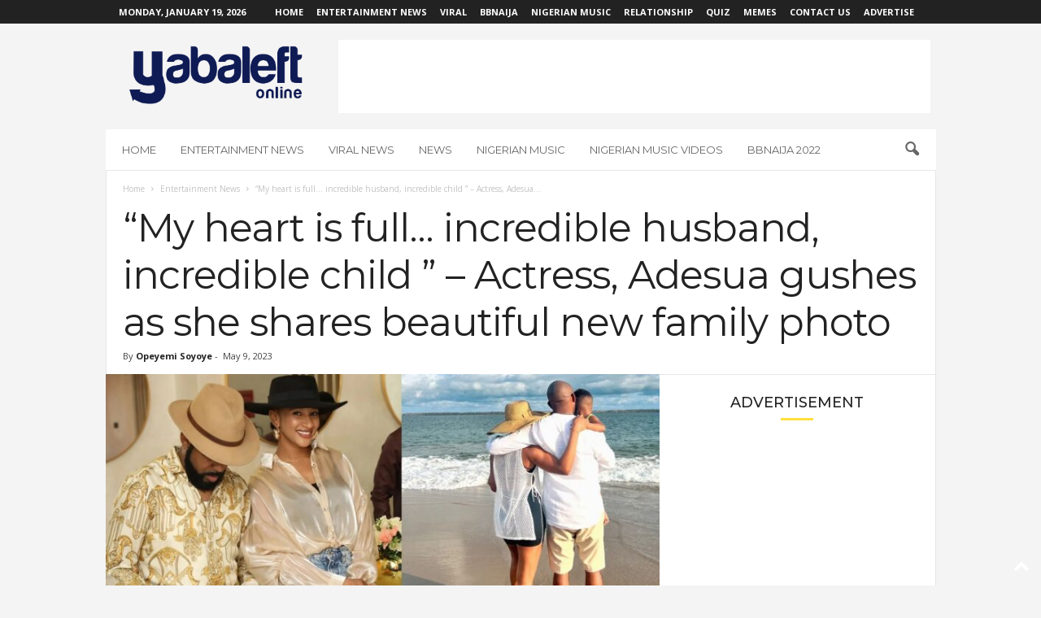

--- FILE ---
content_type: text/html; charset=UTF-8
request_url: https://www.yabaleftonline.ng/heart-full-incredible-husband-incredible-child-actress-adesua-etomi-gushes-beautiful-family-photo/
body_size: 25436
content:
<!doctype html >
<!--[if IE 8]>    <html class="ie8" lang="en-US"> <![endif]-->
<!--[if IE 9]>    <html class="ie9" lang="en-US"> <![endif]-->
<!--[if gt IE 8]><!--> <html lang="en-US"> <!--<![endif]-->
<head>
    <title>&quot;My heart is full... incredible husband, incredible child &quot; – Actress, Adesua gushes as she shares beautiful new family photo - YabaLeftOnline</title>
    <meta charset="UTF-8" />
    <meta name="viewport" content="width=device-width, initial-scale=1.0">
    <link rel="pingback" href="https://www.yabaleftonline.ng/xmlrpc.php" />
    <meta name='robots' content='max-image-preview:large' />
<link rel="icon" type="image/png" href="https://www.yabaleftonline.ng/wp-content/uploads/2019/05/yaba-art-house-i-bl.png"><link rel="apple-touch-icon" sizes="76x76" href="https://www.yabaleftonline.ng/wp-content/uploads/2021/08/favicon.png"/><link rel="apple-touch-icon" sizes="120x120" href="https://www.yabaleftonline.ng/wp-content/uploads/2021/08/favicon2.png"/><link rel="apple-touch-icon" sizes="152x152" href="https://www.yabaleftonline.ng/wp-content/uploads/2021/08/favicon4.png"/><link rel="apple-touch-icon" sizes="114x114" href="https://www.yabaleftonline.ng/wp-content/uploads/2021/08/favicon1.png"/><link rel="apple-touch-icon" sizes="144x144" href="https://www.yabaleftonline.ng/wp-content/uploads/2021/08/favicon3.png"/>
	<!-- This site is optimized with the Yoast SEO Premium plugin v15.7 - https://yoast.com/wordpress/plugins/seo/ -->
	<title>&quot;My heart is full... incredible husband, incredible child &quot; – Actress, Adesua gushes as she shares beautiful new family photo - YabaLeftOnline</title>
	<meta name="description" content="Actress, Adesua Etomi-Wellington has shared an adorable new photo of herself, her husband and their son, Hazaiah on her Instagram page." />
	<meta name="robots" content="index, follow, max-snippet:-1, max-image-preview:large, max-video-preview:-1" />
	<link rel="canonical" href="https://www.yabaleftonline.ng/heart-full-incredible-husband-incredible-child-actress-adesua-etomi-gushes-beautiful-family-photo/" />
	<meta property="og:locale" content="en_US" />
	<meta property="og:type" content="article" />
	<meta property="og:title" content="&quot;My heart is full... incredible husband, incredible child &quot; – Actress, Adesua gushes as she shares beautiful new family photo - YabaLeftOnline" />
	<meta property="og:description" content="Actress, Adesua Etomi-Wellington has shared an adorable new photo of herself, her husband and their son, Hazaiah on her Instagram page." />
	<meta property="og:url" content="https://www.yabaleftonline.ng/heart-full-incredible-husband-incredible-child-actress-adesua-etomi-gushes-beautiful-family-photo/" />
	<meta property="og:site_name" content="YabaLeftOnline" />
	<meta property="article:publisher" content="http://www.facebook.com/yabaleftonline/" />
	<meta property="article:published_time" content="2023-05-09T13:04:12+00:00" />
	<meta property="og:image" content="https://www.yabaleftonline.ng/wp-content/uploads/2023/05/ades.jpg" />
	<meta property="og:image:width" content="1200" />
	<meta property="og:image:height" content="600" />
	<meta name="twitter:card" content="summary_large_image" />
	<meta name="twitter:creator" content="@yabaleftonline" />
	<meta name="twitter:site" content="@yabaleftonline" />
	<meta name="twitter:label1" content="Written by">
	<meta name="twitter:data1" content="Opeyemi Soyoye">
	<meta name="twitter:label2" content="Est. reading time">
	<meta name="twitter:data2" content="1 minute">
	<script type="application/ld+json" class="yoast-schema-graph">{"@context":"https://schema.org","@graph":[{"@type":"Organization","@id":"https://www.yabaleftonline.ng/#organization","name":"YabaLeftOnline","url":"https://www.yabaleftonline.ng/","sameAs":["http://www.facebook.com/yabaleftonline/","http://www.instagram.com/yabaleftonline/","http://www.youtube.com/yabaleftonline/","https://twitter.com/yabaleftonline"],"logo":{"@type":"ImageObject","@id":"https://www.yabaleftonline.ng/#logo","inLanguage":"en-US","url":"https://www.yabaleftonline.ng/wp-content/uploads/2019/05/yabas.png","width":822,"height":263,"caption":"YabaLeftOnline"},"image":{"@id":"https://www.yabaleftonline.ng/#logo"}},{"@type":"WebSite","@id":"https://www.yabaleftonline.ng/#website","url":"https://www.yabaleftonline.ng/","name":"YabaLeftOnline","description":"","publisher":{"@id":"https://www.yabaleftonline.ng/#organization"},"potentialAction":[{"@type":"SearchAction","target":"https://www.yabaleftonline.ng/?s={search_term_string}","query-input":"required name=search_term_string"}],"inLanguage":"en-US"},{"@type":"ImageObject","@id":"https://www.yabaleftonline.ng/heart-full-incredible-husband-incredible-child-actress-adesua-etomi-gushes-beautiful-family-photo/#primaryimage","inLanguage":"en-US","url":"https://www.yabaleftonline.ng/wp-content/uploads/2023/05/ades.jpg","width":1200,"height":600},{"@type":"WebPage","@id":"https://www.yabaleftonline.ng/heart-full-incredible-husband-incredible-child-actress-adesua-etomi-gushes-beautiful-family-photo/#webpage","url":"https://www.yabaleftonline.ng/heart-full-incredible-husband-incredible-child-actress-adesua-etomi-gushes-beautiful-family-photo/","name":"\"My heart is full... incredible husband, incredible child \" \u2013 Actress, Adesua gushes as she shares beautiful new family photo - YabaLeftOnline","isPartOf":{"@id":"https://www.yabaleftonline.ng/#website"},"primaryImageOfPage":{"@id":"https://www.yabaleftonline.ng/heart-full-incredible-husband-incredible-child-actress-adesua-etomi-gushes-beautiful-family-photo/#primaryimage"},"datePublished":"2023-05-09T13:04:12+00:00","dateModified":"2023-05-09T13:04:12+00:00","description":"Actress, Adesua Etomi-Wellington has shared an adorable new photo of herself, her husband and their son, Hazaiah on her Instagram page.","inLanguage":"en-US","potentialAction":[{"@type":"ReadAction","target":["https://www.yabaleftonline.ng/heart-full-incredible-husband-incredible-child-actress-adesua-etomi-gushes-beautiful-family-photo/"]}]},{"@type":"Article","@id":"https://www.yabaleftonline.ng/heart-full-incredible-husband-incredible-child-actress-adesua-etomi-gushes-beautiful-family-photo/#article","isPartOf":{"@id":"https://www.yabaleftonline.ng/heart-full-incredible-husband-incredible-child-actress-adesua-etomi-gushes-beautiful-family-photo/#webpage"},"author":{"@id":"https://www.yabaleftonline.ng/#/schema/person/06765e47d71696816950ce8f490853aa"},"headline":"&#8220;My heart is full&#8230; incredible husband, incredible child &#8221; \u2013 Actress, Adesua gushes as she shares beautiful new family photo","datePublished":"2023-05-09T13:04:12+00:00","dateModified":"2023-05-09T13:04:12+00:00","mainEntityOfPage":{"@id":"https://www.yabaleftonline.ng/heart-full-incredible-husband-incredible-child-actress-adesua-etomi-gushes-beautiful-family-photo/#webpage"},"commentCount":0,"publisher":{"@id":"https://www.yabaleftonline.ng/#organization"},"image":{"@id":"https://www.yabaleftonline.ng/heart-full-incredible-husband-incredible-child-actress-adesua-etomi-gushes-beautiful-family-photo/#primaryimage"},"keywords":"Adesua Etomi Wellington,Banky W,Entertainment News","articleSection":"Entertainment News","inLanguage":"en-US","potentialAction":[{"@type":"CommentAction","name":"Comment","target":["https://www.yabaleftonline.ng/heart-full-incredible-husband-incredible-child-actress-adesua-etomi-gushes-beautiful-family-photo/#respond"]}]},{"@type":"Person","@id":"https://www.yabaleftonline.ng/#/schema/person/06765e47d71696816950ce8f490853aa","name":"Opeyemi Soyoye","image":{"@type":"ImageObject","@id":"https://www.yabaleftonline.ng/#personlogo","inLanguage":"en-US","url":"https://secure.gravatar.com/avatar/7b1b05889440c8cdef0879b5d9920c7e?s=96&d=mm&r=g","caption":"Opeyemi Soyoye"}}]}</script>
	<!-- / Yoast SEO Premium plugin. -->


<link rel='dns-prefetch' href='//www.yabaleftonline.ng' />
<link rel='dns-prefetch' href='//stats.wp.com' />
<link rel='dns-prefetch' href='//fonts.googleapis.com' />
<link rel='dns-prefetch' href='//c0.wp.com' />
<link rel='dns-prefetch' href='//jetpack.wordpress.com' />
<link rel='dns-prefetch' href='//s0.wp.com' />
<link rel='dns-prefetch' href='//public-api.wordpress.com' />
<link rel='dns-prefetch' href='//0.gravatar.com' />
<link rel='dns-prefetch' href='//1.gravatar.com' />
<link rel='dns-prefetch' href='//2.gravatar.com' />
<link rel='dns-prefetch' href='//widgets.wp.com' />
<link rel="alternate" type="application/rss+xml" title="YabaLeftOnline &raquo; Feed" href="https://www.yabaleftonline.ng/feed/" />
<link rel="alternate" type="application/rss+xml" title="YabaLeftOnline &raquo; Comments Feed" href="https://www.yabaleftonline.ng/comments/feed/" />
<link rel="alternate" type="application/rss+xml" title="YabaLeftOnline &raquo; &#8220;My heart is full&#8230; incredible husband, incredible child &#8221; – Actress, Adesua gushes as she shares beautiful new family photo Comments Feed" href="https://www.yabaleftonline.ng/heart-full-incredible-husband-incredible-child-actress-adesua-etomi-gushes-beautiful-family-photo/feed/" />
<script type="text/javascript">
/* <![CDATA[ */
window._wpemojiSettings = {"baseUrl":"https:\/\/s.w.org\/images\/core\/emoji\/14.0.0\/72x72\/","ext":".png","svgUrl":"https:\/\/s.w.org\/images\/core\/emoji\/14.0.0\/svg\/","svgExt":".svg","source":{"concatemoji":"https:\/\/www.yabaleftonline.ng\/wp-includes\/js\/wp-emoji-release.min.js?ver=6.4.7"}};
/*! This file is auto-generated */
!function(i,n){var o,s,e;function c(e){try{var t={supportTests:e,timestamp:(new Date).valueOf()};sessionStorage.setItem(o,JSON.stringify(t))}catch(e){}}function p(e,t,n){e.clearRect(0,0,e.canvas.width,e.canvas.height),e.fillText(t,0,0);var t=new Uint32Array(e.getImageData(0,0,e.canvas.width,e.canvas.height).data),r=(e.clearRect(0,0,e.canvas.width,e.canvas.height),e.fillText(n,0,0),new Uint32Array(e.getImageData(0,0,e.canvas.width,e.canvas.height).data));return t.every(function(e,t){return e===r[t]})}function u(e,t,n){switch(t){case"flag":return n(e,"\ud83c\udff3\ufe0f\u200d\u26a7\ufe0f","\ud83c\udff3\ufe0f\u200b\u26a7\ufe0f")?!1:!n(e,"\ud83c\uddfa\ud83c\uddf3","\ud83c\uddfa\u200b\ud83c\uddf3")&&!n(e,"\ud83c\udff4\udb40\udc67\udb40\udc62\udb40\udc65\udb40\udc6e\udb40\udc67\udb40\udc7f","\ud83c\udff4\u200b\udb40\udc67\u200b\udb40\udc62\u200b\udb40\udc65\u200b\udb40\udc6e\u200b\udb40\udc67\u200b\udb40\udc7f");case"emoji":return!n(e,"\ud83e\udef1\ud83c\udffb\u200d\ud83e\udef2\ud83c\udfff","\ud83e\udef1\ud83c\udffb\u200b\ud83e\udef2\ud83c\udfff")}return!1}function f(e,t,n){var r="undefined"!=typeof WorkerGlobalScope&&self instanceof WorkerGlobalScope?new OffscreenCanvas(300,150):i.createElement("canvas"),a=r.getContext("2d",{willReadFrequently:!0}),o=(a.textBaseline="top",a.font="600 32px Arial",{});return e.forEach(function(e){o[e]=t(a,e,n)}),o}function t(e){var t=i.createElement("script");t.src=e,t.defer=!0,i.head.appendChild(t)}"undefined"!=typeof Promise&&(o="wpEmojiSettingsSupports",s=["flag","emoji"],n.supports={everything:!0,everythingExceptFlag:!0},e=new Promise(function(e){i.addEventListener("DOMContentLoaded",e,{once:!0})}),new Promise(function(t){var n=function(){try{var e=JSON.parse(sessionStorage.getItem(o));if("object"==typeof e&&"number"==typeof e.timestamp&&(new Date).valueOf()<e.timestamp+604800&&"object"==typeof e.supportTests)return e.supportTests}catch(e){}return null}();if(!n){if("undefined"!=typeof Worker&&"undefined"!=typeof OffscreenCanvas&&"undefined"!=typeof URL&&URL.createObjectURL&&"undefined"!=typeof Blob)try{var e="postMessage("+f.toString()+"("+[JSON.stringify(s),u.toString(),p.toString()].join(",")+"));",r=new Blob([e],{type:"text/javascript"}),a=new Worker(URL.createObjectURL(r),{name:"wpTestEmojiSupports"});return void(a.onmessage=function(e){c(n=e.data),a.terminate(),t(n)})}catch(e){}c(n=f(s,u,p))}t(n)}).then(function(e){for(var t in e)n.supports[t]=e[t],n.supports.everything=n.supports.everything&&n.supports[t],"flag"!==t&&(n.supports.everythingExceptFlag=n.supports.everythingExceptFlag&&n.supports[t]);n.supports.everythingExceptFlag=n.supports.everythingExceptFlag&&!n.supports.flag,n.DOMReady=!1,n.readyCallback=function(){n.DOMReady=!0}}).then(function(){return e}).then(function(){var e;n.supports.everything||(n.readyCallback(),(e=n.source||{}).concatemoji?t(e.concatemoji):e.wpemoji&&e.twemoji&&(t(e.twemoji),t(e.wpemoji)))}))}((window,document),window._wpemojiSettings);
/* ]]> */
</script>
<!-- yabaleftonline.ng is managing ads with Advanced Ads --><script id="yabal-ready">
			window.advanced_ads_ready=function(e,a){a=a||"complete";var d=function(e){return"interactive"===a?"loading"!==e:"complete"===e};d(document.readyState)?e():document.addEventListener("readystatechange",(function(a){d(a.target.readyState)&&e()}),{once:"interactive"===a})},window.advanced_ads_ready_queue=window.advanced_ads_ready_queue||[];		</script>
		<style id='wp-emoji-styles-inline-css' type='text/css'>

	img.wp-smiley, img.emoji {
		display: inline !important;
		border: none !important;
		box-shadow: none !important;
		height: 1em !important;
		width: 1em !important;
		margin: 0 0.07em !important;
		vertical-align: -0.1em !important;
		background: none !important;
		padding: 0 !important;
	}
</style>
<link rel='stylesheet' id='wp-block-library-css' href='https://c0.wp.com/c/6.4.7/wp-includes/css/dist/block-library/style.min.css' type='text/css' media='all' />
<style id='ce4wp-subscribe-style-inline-css' type='text/css'>
.wp-block-ce4wp-subscribe{max-width:840px;margin:0 auto}.wp-block-ce4wp-subscribe .title{margin-bottom:0}.wp-block-ce4wp-subscribe .subTitle{margin-top:0;font-size:0.8em}.wp-block-ce4wp-subscribe .disclaimer{margin-top:5px;font-size:0.8em}.wp-block-ce4wp-subscribe .disclaimer .disclaimer-label{margin-left:10px}.wp-block-ce4wp-subscribe .inputBlock{width:100%;margin-bottom:10px}.wp-block-ce4wp-subscribe .inputBlock input{width:100%}.wp-block-ce4wp-subscribe .inputBlock label{display:inline-block}.wp-block-ce4wp-subscribe .submit-button{margin-top:25px;display:block}.wp-block-ce4wp-subscribe .required-text{display:inline-block;margin:0;padding:0;margin-left:0.3em}.wp-block-ce4wp-subscribe .onSubmission{height:0;max-width:840px;margin:0 auto}.wp-block-ce4wp-subscribe .firstNameSummary .lastNameSummary{text-transform:capitalize}.wp-block-ce4wp-subscribe .ce4wp-inline-notification{display:flex;flex-direction:row;align-items:center;padding:13px 10px;width:100%;height:40px;border-style:solid;border-color:orange;border-width:1px;border-left-width:4px;border-radius:3px;background:rgba(255,133,15,0.1);flex:none;order:0;flex-grow:1;margin:0px 0px}.wp-block-ce4wp-subscribe .ce4wp-inline-warning-text{font-style:normal;font-weight:normal;font-size:16px;line-height:20px;display:flex;align-items:center;color:#571600;margin-left:9px}.wp-block-ce4wp-subscribe .ce4wp-inline-warning-icon{color:orange}.wp-block-ce4wp-subscribe .ce4wp-inline-warning-arrow{color:#571600;margin-left:auto}.wp-block-ce4wp-subscribe .ce4wp-banner-clickable{cursor:pointer}.ce4wp-link{cursor:pointer}

.no-flex{display:block}.sub-header{margin-bottom:1em}


</style>
<link rel='stylesheet' id='mediaelement-css' href='https://c0.wp.com/c/6.4.7/wp-includes/js/mediaelement/mediaelementplayer-legacy.min.css' type='text/css' media='all' />
<link rel='stylesheet' id='wp-mediaelement-css' href='https://c0.wp.com/c/6.4.7/wp-includes/js/mediaelement/wp-mediaelement.min.css' type='text/css' media='all' />
<style id='jetpack-sharing-buttons-style-inline-css' type='text/css'>
.jetpack-sharing-buttons__services-list{display:flex;flex-direction:row;flex-wrap:wrap;gap:0;list-style-type:none;margin:5px;padding:0}.jetpack-sharing-buttons__services-list.has-small-icon-size{font-size:12px}.jetpack-sharing-buttons__services-list.has-normal-icon-size{font-size:16px}.jetpack-sharing-buttons__services-list.has-large-icon-size{font-size:24px}.jetpack-sharing-buttons__services-list.has-huge-icon-size{font-size:36px}@media print{.jetpack-sharing-buttons__services-list{display:none!important}}.editor-styles-wrapper .wp-block-jetpack-sharing-buttons{gap:0;padding-inline-start:0}ul.jetpack-sharing-buttons__services-list.has-background{padding:1.25em 2.375em}
</style>
<style id='classic-theme-styles-inline-css' type='text/css'>
/*! This file is auto-generated */
.wp-block-button__link{color:#fff;background-color:#32373c;border-radius:9999px;box-shadow:none;text-decoration:none;padding:calc(.667em + 2px) calc(1.333em + 2px);font-size:1.125em}.wp-block-file__button{background:#32373c;color:#fff;text-decoration:none}
</style>
<style id='global-styles-inline-css' type='text/css'>
body{--wp--preset--color--black: #000000;--wp--preset--color--cyan-bluish-gray: #abb8c3;--wp--preset--color--white: #ffffff;--wp--preset--color--pale-pink: #f78da7;--wp--preset--color--vivid-red: #cf2e2e;--wp--preset--color--luminous-vivid-orange: #ff6900;--wp--preset--color--luminous-vivid-amber: #fcb900;--wp--preset--color--light-green-cyan: #7bdcb5;--wp--preset--color--vivid-green-cyan: #00d084;--wp--preset--color--pale-cyan-blue: #8ed1fc;--wp--preset--color--vivid-cyan-blue: #0693e3;--wp--preset--color--vivid-purple: #9b51e0;--wp--preset--gradient--vivid-cyan-blue-to-vivid-purple: linear-gradient(135deg,rgba(6,147,227,1) 0%,rgb(155,81,224) 100%);--wp--preset--gradient--light-green-cyan-to-vivid-green-cyan: linear-gradient(135deg,rgb(122,220,180) 0%,rgb(0,208,130) 100%);--wp--preset--gradient--luminous-vivid-amber-to-luminous-vivid-orange: linear-gradient(135deg,rgba(252,185,0,1) 0%,rgba(255,105,0,1) 100%);--wp--preset--gradient--luminous-vivid-orange-to-vivid-red: linear-gradient(135deg,rgba(255,105,0,1) 0%,rgb(207,46,46) 100%);--wp--preset--gradient--very-light-gray-to-cyan-bluish-gray: linear-gradient(135deg,rgb(238,238,238) 0%,rgb(169,184,195) 100%);--wp--preset--gradient--cool-to-warm-spectrum: linear-gradient(135deg,rgb(74,234,220) 0%,rgb(151,120,209) 20%,rgb(207,42,186) 40%,rgb(238,44,130) 60%,rgb(251,105,98) 80%,rgb(254,248,76) 100%);--wp--preset--gradient--blush-light-purple: linear-gradient(135deg,rgb(255,206,236) 0%,rgb(152,150,240) 100%);--wp--preset--gradient--blush-bordeaux: linear-gradient(135deg,rgb(254,205,165) 0%,rgb(254,45,45) 50%,rgb(107,0,62) 100%);--wp--preset--gradient--luminous-dusk: linear-gradient(135deg,rgb(255,203,112) 0%,rgb(199,81,192) 50%,rgb(65,88,208) 100%);--wp--preset--gradient--pale-ocean: linear-gradient(135deg,rgb(255,245,203) 0%,rgb(182,227,212) 50%,rgb(51,167,181) 100%);--wp--preset--gradient--electric-grass: linear-gradient(135deg,rgb(202,248,128) 0%,rgb(113,206,126) 100%);--wp--preset--gradient--midnight: linear-gradient(135deg,rgb(2,3,129) 0%,rgb(40,116,252) 100%);--wp--preset--font-size--small: 10px;--wp--preset--font-size--medium: 20px;--wp--preset--font-size--large: 30px;--wp--preset--font-size--x-large: 42px;--wp--preset--font-size--regular: 14px;--wp--preset--font-size--larger: 48px;--wp--preset--spacing--20: 0.44rem;--wp--preset--spacing--30: 0.67rem;--wp--preset--spacing--40: 1rem;--wp--preset--spacing--50: 1.5rem;--wp--preset--spacing--60: 2.25rem;--wp--preset--spacing--70: 3.38rem;--wp--preset--spacing--80: 5.06rem;--wp--preset--shadow--natural: 6px 6px 9px rgba(0, 0, 0, 0.2);--wp--preset--shadow--deep: 12px 12px 50px rgba(0, 0, 0, 0.4);--wp--preset--shadow--sharp: 6px 6px 0px rgba(0, 0, 0, 0.2);--wp--preset--shadow--outlined: 6px 6px 0px -3px rgba(255, 255, 255, 1), 6px 6px rgba(0, 0, 0, 1);--wp--preset--shadow--crisp: 6px 6px 0px rgba(0, 0, 0, 1);}:where(.is-layout-flex){gap: 0.5em;}:where(.is-layout-grid){gap: 0.5em;}body .is-layout-flow > .alignleft{float: left;margin-inline-start: 0;margin-inline-end: 2em;}body .is-layout-flow > .alignright{float: right;margin-inline-start: 2em;margin-inline-end: 0;}body .is-layout-flow > .aligncenter{margin-left: auto !important;margin-right: auto !important;}body .is-layout-constrained > .alignleft{float: left;margin-inline-start: 0;margin-inline-end: 2em;}body .is-layout-constrained > .alignright{float: right;margin-inline-start: 2em;margin-inline-end: 0;}body .is-layout-constrained > .aligncenter{margin-left: auto !important;margin-right: auto !important;}body .is-layout-constrained > :where(:not(.alignleft):not(.alignright):not(.alignfull)){max-width: var(--wp--style--global--content-size);margin-left: auto !important;margin-right: auto !important;}body .is-layout-constrained > .alignwide{max-width: var(--wp--style--global--wide-size);}body .is-layout-flex{display: flex;}body .is-layout-flex{flex-wrap: wrap;align-items: center;}body .is-layout-flex > *{margin: 0;}body .is-layout-grid{display: grid;}body .is-layout-grid > *{margin: 0;}:where(.wp-block-columns.is-layout-flex){gap: 2em;}:where(.wp-block-columns.is-layout-grid){gap: 2em;}:where(.wp-block-post-template.is-layout-flex){gap: 1.25em;}:where(.wp-block-post-template.is-layout-grid){gap: 1.25em;}.has-black-color{color: var(--wp--preset--color--black) !important;}.has-cyan-bluish-gray-color{color: var(--wp--preset--color--cyan-bluish-gray) !important;}.has-white-color{color: var(--wp--preset--color--white) !important;}.has-pale-pink-color{color: var(--wp--preset--color--pale-pink) !important;}.has-vivid-red-color{color: var(--wp--preset--color--vivid-red) !important;}.has-luminous-vivid-orange-color{color: var(--wp--preset--color--luminous-vivid-orange) !important;}.has-luminous-vivid-amber-color{color: var(--wp--preset--color--luminous-vivid-amber) !important;}.has-light-green-cyan-color{color: var(--wp--preset--color--light-green-cyan) !important;}.has-vivid-green-cyan-color{color: var(--wp--preset--color--vivid-green-cyan) !important;}.has-pale-cyan-blue-color{color: var(--wp--preset--color--pale-cyan-blue) !important;}.has-vivid-cyan-blue-color{color: var(--wp--preset--color--vivid-cyan-blue) !important;}.has-vivid-purple-color{color: var(--wp--preset--color--vivid-purple) !important;}.has-black-background-color{background-color: var(--wp--preset--color--black) !important;}.has-cyan-bluish-gray-background-color{background-color: var(--wp--preset--color--cyan-bluish-gray) !important;}.has-white-background-color{background-color: var(--wp--preset--color--white) !important;}.has-pale-pink-background-color{background-color: var(--wp--preset--color--pale-pink) !important;}.has-vivid-red-background-color{background-color: var(--wp--preset--color--vivid-red) !important;}.has-luminous-vivid-orange-background-color{background-color: var(--wp--preset--color--luminous-vivid-orange) !important;}.has-luminous-vivid-amber-background-color{background-color: var(--wp--preset--color--luminous-vivid-amber) !important;}.has-light-green-cyan-background-color{background-color: var(--wp--preset--color--light-green-cyan) !important;}.has-vivid-green-cyan-background-color{background-color: var(--wp--preset--color--vivid-green-cyan) !important;}.has-pale-cyan-blue-background-color{background-color: var(--wp--preset--color--pale-cyan-blue) !important;}.has-vivid-cyan-blue-background-color{background-color: var(--wp--preset--color--vivid-cyan-blue) !important;}.has-vivid-purple-background-color{background-color: var(--wp--preset--color--vivid-purple) !important;}.has-black-border-color{border-color: var(--wp--preset--color--black) !important;}.has-cyan-bluish-gray-border-color{border-color: var(--wp--preset--color--cyan-bluish-gray) !important;}.has-white-border-color{border-color: var(--wp--preset--color--white) !important;}.has-pale-pink-border-color{border-color: var(--wp--preset--color--pale-pink) !important;}.has-vivid-red-border-color{border-color: var(--wp--preset--color--vivid-red) !important;}.has-luminous-vivid-orange-border-color{border-color: var(--wp--preset--color--luminous-vivid-orange) !important;}.has-luminous-vivid-amber-border-color{border-color: var(--wp--preset--color--luminous-vivid-amber) !important;}.has-light-green-cyan-border-color{border-color: var(--wp--preset--color--light-green-cyan) !important;}.has-vivid-green-cyan-border-color{border-color: var(--wp--preset--color--vivid-green-cyan) !important;}.has-pale-cyan-blue-border-color{border-color: var(--wp--preset--color--pale-cyan-blue) !important;}.has-vivid-cyan-blue-border-color{border-color: var(--wp--preset--color--vivid-cyan-blue) !important;}.has-vivid-purple-border-color{border-color: var(--wp--preset--color--vivid-purple) !important;}.has-vivid-cyan-blue-to-vivid-purple-gradient-background{background: var(--wp--preset--gradient--vivid-cyan-blue-to-vivid-purple) !important;}.has-light-green-cyan-to-vivid-green-cyan-gradient-background{background: var(--wp--preset--gradient--light-green-cyan-to-vivid-green-cyan) !important;}.has-luminous-vivid-amber-to-luminous-vivid-orange-gradient-background{background: var(--wp--preset--gradient--luminous-vivid-amber-to-luminous-vivid-orange) !important;}.has-luminous-vivid-orange-to-vivid-red-gradient-background{background: var(--wp--preset--gradient--luminous-vivid-orange-to-vivid-red) !important;}.has-very-light-gray-to-cyan-bluish-gray-gradient-background{background: var(--wp--preset--gradient--very-light-gray-to-cyan-bluish-gray) !important;}.has-cool-to-warm-spectrum-gradient-background{background: var(--wp--preset--gradient--cool-to-warm-spectrum) !important;}.has-blush-light-purple-gradient-background{background: var(--wp--preset--gradient--blush-light-purple) !important;}.has-blush-bordeaux-gradient-background{background: var(--wp--preset--gradient--blush-bordeaux) !important;}.has-luminous-dusk-gradient-background{background: var(--wp--preset--gradient--luminous-dusk) !important;}.has-pale-ocean-gradient-background{background: var(--wp--preset--gradient--pale-ocean) !important;}.has-electric-grass-gradient-background{background: var(--wp--preset--gradient--electric-grass) !important;}.has-midnight-gradient-background{background: var(--wp--preset--gradient--midnight) !important;}.has-small-font-size{font-size: var(--wp--preset--font-size--small) !important;}.has-medium-font-size{font-size: var(--wp--preset--font-size--medium) !important;}.has-large-font-size{font-size: var(--wp--preset--font-size--large) !important;}.has-x-large-font-size{font-size: var(--wp--preset--font-size--x-large) !important;}
.wp-block-navigation a:where(:not(.wp-element-button)){color: inherit;}
:where(.wp-block-post-template.is-layout-flex){gap: 1.25em;}:where(.wp-block-post-template.is-layout-grid){gap: 1.25em;}
:where(.wp-block-columns.is-layout-flex){gap: 2em;}:where(.wp-block-columns.is-layout-grid){gap: 2em;}
.wp-block-pullquote{font-size: 1.5em;line-height: 1.6;}
</style>
<link rel='stylesheet' id='redux-extendify-styles-css' href='https://www.yabaleftonline.ng/wp-content/plugins/redux-framework/redux-core/assets/css/extendify-utilities.css?ver=4.4.11' type='text/css' media='all' />
<link rel='stylesheet' id='google-fonts-style-css' href='https://fonts.googleapis.com/css?family=Montserrat%3A400%2C300%2C500%7COpen+Sans%3A400%2C600%2C700%2C300%2C500%7CRoboto+Condensed%3A400%2C500%2C700%2C300&#038;display=swap&#038;ver=5.4.2' type='text/css' media='all' />
<link rel='stylesheet' id='tablepress-default-css' href='https://www.yabaleftonline.ng/wp-content/plugins/tablepress/css/build/default.css?ver=2.3.1' type='text/css' media='all' />
<link rel='stylesheet' id='open-sans-css' href='https://fonts.googleapis.com/css?family=Open+Sans%3A300italic%2C400italic%2C600italic%2C300%2C400%2C600&#038;subset=latin%2Clatin-ext&#038;display=fallback&#038;ver=6.4.7' type='text/css' media='all' />
<link rel='stylesheet' id='td-theme-css' href='https://www.yabaleftonline.ng/wp-content/themes/Newsmag/style.css?ver=5.4.2' type='text/css' media='all' />
<style id='td-theme-inline-css' type='text/css'>
    
        /* custom css - generated by TagDiv Composer */
        @media (max-width: 767px) {
            .td-header-desktop-wrap {
                display: none;
            }
        }
        @media (min-width: 767px) {
            .td-header-mobile-wrap {
                display: none;
            }
        }
    
	
</style>
<link rel='stylesheet' id='jquery-lazyloadxt-spinner-css-css' href='//www.yabaleftonline.ng/wp-content/plugins/a3-lazy-load/assets/css/jquery.lazyloadxt.spinner.css?ver=6.4.7' type='text/css' media='all' />
<link rel='stylesheet' id='sib-front-css-css' href='https://www.yabaleftonline.ng/wp-content/plugins/mailin/css/mailin-front.css?ver=6.4.7' type='text/css' media='all' />
<link rel='stylesheet' id='td-legacy-framework-front-style-css' href='https://www.yabaleftonline.ng/wp-content/plugins/td-composer/legacy/Newsmag/assets/css/td_legacy_main.css?ver=f09a2553c2f758cf35a47c65e9bef969' type='text/css' media='all' />
<link rel='stylesheet' id='td-theme-demo-style-css' href='https://www.yabaleftonline.ng/wp-content/plugins/td-composer/legacy/Newsmag/includes/demos/voice/demo_style.css?ver=5.4.2' type='text/css' media='all' />
<link rel='stylesheet' id='social-logos-css' href='https://c0.wp.com/p/jetpack/13.6.1/_inc/social-logos/social-logos.min.css' type='text/css' media='all' />
<link rel='stylesheet' id='jetpack_css-css' href='https://c0.wp.com/p/jetpack/13.6.1/css/jetpack.css' type='text/css' media='all' />
<script type="text/javascript" src="https://c0.wp.com/c/6.4.7/wp-includes/js/jquery/jquery.min.js" id="jquery-core-js"></script>
<script type="text/javascript" src="https://c0.wp.com/c/6.4.7/wp-includes/js/jquery/jquery-migrate.min.js" id="jquery-migrate-js"></script>
<script type="text/javascript" id="advanced-ads-advanced-js-js-extra">
/* <![CDATA[ */
var advads_options = {"blog_id":"1","privacy":{"enabled":false,"state":"not_needed"}};
/* ]]> */
</script>
<script type="text/javascript" src="https://www.yabaleftonline.ng/wp-content/plugins/advanced-ads/public/assets/js/advanced.min.js?ver=1.48.1" id="advanced-ads-advanced-js-js"></script>
<script type="text/javascript" id="sib-front-js-js-extra">
/* <![CDATA[ */
var sibErrMsg = {"invalidMail":"Please fill out valid email address","requiredField":"Please fill out required fields","invalidDateFormat":"Please fill out valid date format","invalidSMSFormat":"Please fill out valid phone number"};
var ajax_sib_front_object = {"ajax_url":"https:\/\/www.yabaleftonline.ng\/wp-admin\/admin-ajax.php","ajax_nonce":"3dd1849dcc","flag_url":"https:\/\/www.yabaleftonline.ng\/wp-content\/plugins\/mailin\/img\/flags\/"};
/* ]]> */
</script>
<script type="text/javascript" src="https://www.yabaleftonline.ng/wp-content/plugins/mailin/js/mailin-front.js?ver=1705569464" id="sib-front-js-js"></script>
<link rel="https://api.w.org/" href="https://www.yabaleftonline.ng/wp-json/" /><link rel="alternate" type="application/json" href="https://www.yabaleftonline.ng/wp-json/wp/v2/posts/802905" /><link rel="EditURI" type="application/rsd+xml" title="RSD" href="https://www.yabaleftonline.ng/xmlrpc.php?rsd" />
<meta name="generator" content="WordPress 6.4.7" />
<link rel='shortlink' href='https://www.yabaleftonline.ng/?p=802905' />
<link rel="alternate" type="application/json+oembed" href="https://www.yabaleftonline.ng/wp-json/oembed/1.0/embed?url=https%3A%2F%2Fwww.yabaleftonline.ng%2Fheart-full-incredible-husband-incredible-child-actress-adesua-etomi-gushes-beautiful-family-photo%2F" />
<link rel="alternate" type="text/xml+oembed" href="https://www.yabaleftonline.ng/wp-json/oembed/1.0/embed?url=https%3A%2F%2Fwww.yabaleftonline.ng%2Fheart-full-incredible-husband-incredible-child-actress-adesua-etomi-gushes-beautiful-family-photo%2F&#038;format=xml" />
<meta name="generator" content="Redux 4.4.11" /><!-- Start Alexa Certify Javascript -->
<script type="text/javascript">
_atrk_opts = { atrk_acct:"bT2yk1agMW00q1", domain:"yabaleftonline.ng",dynamic: true};
(function() { var as = document.createElement('script'); as.type = 'text/javascript'; as.async = true; as.src = "https://d31qbv1cthcecs.cloudfront.net/atrk.js"; var s = document.getElementsByTagName('script')[0];s.parentNode.insertBefore(as, s); })();
</script>
<noscript><img src="https://d5nxst8fruw4z.cloudfront.net/atrk.gif?account=bT2yk1agMW00q1" style="display:none" height="1" width="1" alt="" /></noscript>
<!-- End Alexa Certify Javascript -->  <!-- Global site tag (gtag.js) - Google Analytics -->
<script async src="https://www.googletagmanager.com/gtag/js?id=UA-41093547-4"></script>
<script>
  window.dataLayer = window.dataLayer || [];
  function gtag(){dataLayer.push(arguments);}
  gtag('js', new Date());

  gtag('config', 'UA-41093547-4');
</script>	<style>img#wpstats{display:none}</style>
		<script type="text/javascript">
		var advadsCfpQueue = [];
		var advadsCfpAd = function( adID ){
			if ( 'undefined' == typeof advadsProCfp ) { advadsCfpQueue.push( adID ) } else { advadsProCfp.addElement( adID ) }
		};
		</script>
		
<!-- JS generated by theme -->

<script>
    
    

	    var tdBlocksArray = []; //here we store all the items for the current page

	    // td_block class - each ajax block uses a object of this class for requests
	    function tdBlock() {
		    this.id = '';
		    this.block_type = 1; //block type id (1-234 etc)
		    this.atts = '';
		    this.td_column_number = '';
		    this.td_current_page = 1; //
		    this.post_count = 0; //from wp
		    this.found_posts = 0; //from wp
		    this.max_num_pages = 0; //from wp
		    this.td_filter_value = ''; //current live filter value
		    this.is_ajax_running = false;
		    this.td_user_action = ''; // load more or infinite loader (used by the animation)
		    this.header_color = '';
		    this.ajax_pagination_infinite_stop = ''; //show load more at page x
	    }

        // td_js_generator - mini detector
        ( function () {
            var htmlTag = document.getElementsByTagName("html")[0];

	        if ( navigator.userAgent.indexOf("MSIE 10.0") > -1 ) {
                htmlTag.className += ' ie10';
            }

            if ( !!navigator.userAgent.match(/Trident.*rv\:11\./) ) {
                htmlTag.className += ' ie11';
            }

	        if ( navigator.userAgent.indexOf("Edge") > -1 ) {
                htmlTag.className += ' ieEdge';
            }

            if ( /(iPad|iPhone|iPod)/g.test(navigator.userAgent) ) {
                htmlTag.className += ' td-md-is-ios';
            }

            var user_agent = navigator.userAgent.toLowerCase();
            if ( user_agent.indexOf("android") > -1 ) {
                htmlTag.className += ' td-md-is-android';
            }

            if ( -1 !== navigator.userAgent.indexOf('Mac OS X')  ) {
                htmlTag.className += ' td-md-is-os-x';
            }

            if ( /chrom(e|ium)/.test(navigator.userAgent.toLowerCase()) ) {
               htmlTag.className += ' td-md-is-chrome';
            }

            if ( -1 !== navigator.userAgent.indexOf('Firefox') ) {
                htmlTag.className += ' td-md-is-firefox';
            }

            if ( -1 !== navigator.userAgent.indexOf('Safari') && -1 === navigator.userAgent.indexOf('Chrome') ) {
                htmlTag.className += ' td-md-is-safari';
            }

            if( -1 !== navigator.userAgent.indexOf('IEMobile') ){
                htmlTag.className += ' td-md-is-iemobile';
            }

        })();

        var tdLocalCache = {};

        ( function () {
            "use strict";

            tdLocalCache = {
                data: {},
                remove: function (resource_id) {
                    delete tdLocalCache.data[resource_id];
                },
                exist: function (resource_id) {
                    return tdLocalCache.data.hasOwnProperty(resource_id) && tdLocalCache.data[resource_id] !== null;
                },
                get: function (resource_id) {
                    return tdLocalCache.data[resource_id];
                },
                set: function (resource_id, cachedData) {
                    tdLocalCache.remove(resource_id);
                    tdLocalCache.data[resource_id] = cachedData;
                }
            };
        })();

    
    
var td_viewport_interval_list=[{"limitBottom":767,"sidebarWidth":251},{"limitBottom":1023,"sidebarWidth":339}];
var tds_general_modal_image="yes";
var tdc_is_installed="yes";
var td_ajax_url="https:\/\/www.yabaleftonline.ng\/wp-admin\/admin-ajax.php?td_theme_name=Newsmag&v=5.4.2";
var td_get_template_directory_uri="https:\/\/www.yabaleftonline.ng\/wp-content\/plugins\/td-composer\/legacy\/common";
var tds_snap_menu="";
var tds_logo_on_sticky="";
var tds_header_style="3";
var td_please_wait="Please wait...";
var td_email_user_pass_incorrect="User or password incorrect!";
var td_email_user_incorrect="Email or username incorrect!";
var td_email_incorrect="Email incorrect!";
var td_user_incorrect="Username incorrect!";
var td_email_user_empty="Email or username empty!";
var td_pass_empty="Pass empty!";
var td_pass_pattern_incorrect="Invalid Pass Pattern!";
var td_retype_pass_incorrect="Retyped Pass incorrect!";
var tds_more_articles_on_post_enable="";
var tds_more_articles_on_post_time_to_wait="";
var tds_more_articles_on_post_pages_distance_from_top=0;
var tds_captcha="";
var tds_theme_color_site_wide="#000e54";
var tds_smart_sidebar="enabled";
var tdThemeName="Newsmag";
var tdThemeNameWl="Newsmag";
var td_magnific_popup_translation_tPrev="Previous (Left arrow key)";
var td_magnific_popup_translation_tNext="Next (Right arrow key)";
var td_magnific_popup_translation_tCounter="%curr% of %total%";
var td_magnific_popup_translation_ajax_tError="The content from %url% could not be loaded.";
var td_magnific_popup_translation_image_tError="The image #%curr% could not be loaded.";
var tdBlockNonce="59e58e307d";
var tdMobileMenu="enabled";
var tdMobileSearch="enabled";
var tdsDateFormat="l, F j, Y";
var tdDateNamesI18n={"month_names":["January","February","March","April","May","June","July","August","September","October","November","December"],"month_names_short":["Jan","Feb","Mar","Apr","May","Jun","Jul","Aug","Sep","Oct","Nov","Dec"],"day_names":["Sunday","Monday","Tuesday","Wednesday","Thursday","Friday","Saturday"],"day_names_short":["Sun","Mon","Tue","Wed","Thu","Fri","Sat"]};
var td_ad_background_click_link="";
var td_ad_background_click_target="_blank";
</script>


<!-- Header style compiled by theme -->

<style>
/* custom css - generated by TagDiv Composer */
    

body {
	background-color:#f4f4f4;
}
/* custom css - generated by TagDiv Composer */
.td-header-border:before,
    .td-trending-now-title,
    .td_block_mega_menu .td_mega_menu_sub_cats .cur-sub-cat,
    .td-post-category:hover,
    .td-header-style-2 .td-header-sp-logo,
    .td-next-prev-wrap a:hover i,
    .page-nav .current,
    .widget_calendar tfoot a:hover,
    .td-footer-container .widget_search .wpb_button:hover,
    .td-scroll-up-visible,
    .dropcap,
    .td-category a,
    input[type="submit"]:hover,
    .td-post-small-box a:hover,
    .td-404-sub-sub-title a:hover,
    .td-rating-bar-wrap div,
    .td_top_authors .td-active .td-author-post-count,
    .td_top_authors .td-active .td-author-comments-count,
    .td_smart_list_3 .td-sml3-top-controls i:hover,
    .td_smart_list_3 .td-sml3-bottom-controls i:hover,
    .td_wrapper_video_playlist .td_video_controls_playlist_wrapper,
    .td-read-more a:hover,
    .td-login-wrap .btn,
    .td_display_err,
    .td-header-style-6 .td-top-menu-full,
    #bbpress-forums button:hover,
    #bbpress-forums .bbp-pagination .current,
    .bbp_widget_login .button:hover,
    .header-search-wrap .td-drop-down-search .btn:hover,
    .td-post-text-content .more-link-wrap:hover a,
    #buddypress div.item-list-tabs ul li > a span,
    #buddypress div.item-list-tabs ul li > a:hover span,
    #buddypress input[type=submit]:hover,
    #buddypress a.button:hover span,
    #buddypress div.item-list-tabs ul li.selected a span,
    #buddypress div.item-list-tabs ul li.current a span,
    #buddypress input[type=submit]:focus,
    .td-grid-style-3 .td-big-grid-post .td-module-thumb a:last-child:before,
    .td-grid-style-4 .td-big-grid-post .td-module-thumb a:last-child:before,
    .td-grid-style-5 .td-big-grid-post .td-module-thumb:after,
    .td_category_template_2 .td-category-siblings .td-category a:hover,
    .td-weather-week:before,
    .td-weather-information:before,
     .td_3D_btn,
    .td_shadow_btn,
    .td_default_btn,
    .td_square_btn, 
    .td_outlined_btn:hover {
        background-color: #000e54;
    }

    @media (max-width: 767px) {
        .td-category a.td-current-sub-category {
            background-color: #000e54;
        }
    }

    .woocommerce .onsale,
    .woocommerce .woocommerce a.button:hover,
    .woocommerce-page .woocommerce .button:hover,
    .single-product .product .summary .cart .button:hover,
    .woocommerce .woocommerce .product a.button:hover,
    .woocommerce .product a.button:hover,
    .woocommerce .product #respond input#submit:hover,
    .woocommerce .checkout input#place_order:hover,
    .woocommerce .woocommerce.widget .button:hover,
    .woocommerce .woocommerce-message .button:hover,
    .woocommerce .woocommerce-error .button:hover,
    .woocommerce .woocommerce-info .button:hover,
    .woocommerce.widget .ui-slider .ui-slider-handle,
    .vc_btn-black:hover,
	.wpb_btn-black:hover,
	.item-list-tabs .feed:hover a,
	.td-smart-list-button:hover {
    	background-color: #000e54;
    }

    .td-header-sp-top-menu .top-header-menu > .current-menu-item > a,
    .td-header-sp-top-menu .top-header-menu > .current-menu-ancestor > a,
    .td-header-sp-top-menu .top-header-menu > .current-category-ancestor > a,
    .td-header-sp-top-menu .top-header-menu > li > a:hover,
    .td-header-sp-top-menu .top-header-menu > .sfHover > a,
    .top-header-menu ul .current-menu-item > a,
    .top-header-menu ul .current-menu-ancestor > a,
    .top-header-menu ul .current-category-ancestor > a,
    .top-header-menu ul li > a:hover,
    .top-header-menu ul .sfHover > a,
    .sf-menu ul .td-menu-item > a:hover,
    .sf-menu ul .sfHover > a,
    .sf-menu ul .current-menu-ancestor > a,
    .sf-menu ul .current-category-ancestor > a,
    .sf-menu ul .current-menu-item > a,
    .td_module_wrap:hover .entry-title a,
    .td_mod_mega_menu:hover .entry-title a,
    .footer-email-wrap a,
    .widget a:hover,
    .td-footer-container .widget_calendar #today,
    .td-category-pulldown-filter a.td-pulldown-category-filter-link:hover,
    .td-load-more-wrap a:hover,
    .td-post-next-prev-content a:hover,
    .td-author-name a:hover,
    .td-author-url a:hover,
    .td_mod_related_posts:hover .entry-title a,
    .td-search-query,
    .header-search-wrap .td-drop-down-search .result-msg a:hover,
    .td_top_authors .td-active .td-authors-name a,
    .post blockquote p,
    .td-post-content blockquote p,
    .page blockquote p,
    .comment-list cite a:hover,
    .comment-list cite:hover,
    .comment-list .comment-reply-link:hover,
    a,
    .white-menu #td-header-menu .sf-menu > li > a:hover,
    .white-menu #td-header-menu .sf-menu > .current-menu-ancestor > a,
    .white-menu #td-header-menu .sf-menu > .current-menu-item > a,
    .td_quote_on_blocks,
    #bbpress-forums .bbp-forum-freshness a:hover,
    #bbpress-forums .bbp-topic-freshness a:hover,
    #bbpress-forums .bbp-forums-list li a:hover,
    #bbpress-forums .bbp-forum-title:hover,
    #bbpress-forums .bbp-topic-permalink:hover,
    #bbpress-forums .bbp-topic-started-by a:hover,
    #bbpress-forums .bbp-topic-started-in a:hover,
    #bbpress-forums .bbp-body .super-sticky li.bbp-topic-title .bbp-topic-permalink,
    #bbpress-forums .bbp-body .sticky li.bbp-topic-title .bbp-topic-permalink,
    #bbpress-forums #subscription-toggle a:hover,
    #bbpress-forums #favorite-toggle a:hover,
    .woocommerce-account .woocommerce-MyAccount-navigation a:hover,
    .widget_display_replies .bbp-author-name,
    .widget_display_topics .bbp-author-name,
    .archive .widget_archive .current,
    .archive .widget_archive .current a,
    .td-subcategory-header .td-category-siblings .td-subcat-dropdown a.td-current-sub-category,
    .td-subcategory-header .td-category-siblings .td-subcat-dropdown a:hover,
    .td-pulldown-filter-display-option:hover,
    .td-pulldown-filter-display-option .td-pulldown-filter-link:hover,
    .td_normal_slide .td-wrapper-pulldown-filter .td-pulldown-filter-list a:hover,
    #buddypress ul.item-list li div.item-title a:hover,
    .td_block_13 .td-pulldown-filter-list a:hover,
    .td_smart_list_8 .td-smart-list-dropdown-wrap .td-smart-list-button:hover,
    .td_smart_list_8 .td-smart-list-dropdown-wrap .td-smart-list-button:hover i,
    .td-sub-footer-container a:hover,
    .td-instagram-user a,
    .td_outlined_btn,
    body .td_block_list_menu li.current-menu-item > a,
    body .td_block_list_menu li.current-menu-ancestor > a,
    body .td_block_list_menu li.current-category-ancestor > a{
        color: #000e54;
    }

    .td-mega-menu .wpb_content_element li a:hover,
    .td_login_tab_focus {
        color: #000e54 !important;
    }

    .td-next-prev-wrap a:hover i,
    .page-nav .current,
    .widget_tag_cloud a:hover,
    .post .td_quote_box,
    .page .td_quote_box,
    .td-login-panel-title,
    #bbpress-forums .bbp-pagination .current,
    .td_category_template_2 .td-category-siblings .td-category a:hover,
    .page-template-page-pagebuilder-latest .td-instagram-user,
     .td_outlined_btn {
        border-color: #000e54;
    }

    .td_wrapper_video_playlist .td_video_currently_playing:after,
    .item-list-tabs .feed:hover {
        border-color: #000e54 !important;
    }


    
    .td-header-main-menu {
        background-color: #ffffff;
    }

    
    .sf-menu > li > a,
    .header-search-wrap .td-icon-search,
    #td-top-mobile-toggle i {
        color: #666666;
    }

    
    .td-header-border:before {
        background-color: #f4f4f4;
    }

    
    .td-menu-background:before,
    .td-search-background:before {
        background: rgba(0,0,0,0.7);
        background: -moz-linear-gradient(top, rgba(0,0,0,0.7) 0%, rgba(0,0,0,0.8) 100%);
        background: -webkit-gradient(left top, left bottom, color-stop(0%, rgba(0,0,0,0.7)), color-stop(100%, rgba(0,0,0,0.8)));
        background: -webkit-linear-gradient(top, rgba(0,0,0,0.7) 0%, rgba(0,0,0,0.8) 100%);
        background: -o-linear-gradient(top, rgba(0,0,0,0.7) 0%, @mobileu_gradient_two_mob 100%);
        background: -ms-linear-gradient(top, rgba(0,0,0,0.7) 0%, rgba(0,0,0,0.8) 100%);
        background: linear-gradient(to bottom, rgba(0,0,0,0.7) 0%, rgba(0,0,0,0.8) 100%);
        filter: progid:DXImageTransform.Microsoft.gradient( startColorstr='rgba(0,0,0,0.7)', endColorstr='rgba(0,0,0,0.8)', GradientType=0 );
    }

    
    .td-menu-background:after,
    .td-search-background:after {
        background-image: url('https://www.yabaleftonline.ng/wp-content/uploads/2019/02/5.jpg');
    }

    
    .sf-menu > .td-menu-item > a {
        font-family:Montserrat;
	font-size:13px;
	line-height:50px;
	font-weight:normal;
	
    }
    
    .td_mod_mega_menu .item-details a {
        font-family:Montserrat;
	font-weight:normal;
	
    }
    
	.td_module_wrap .entry-title,
	.td-theme-slider .td-module-title,
	.page .td-post-template-6 .td-post-header h1 {
		font-family:Montserrat;
	
	}

	
    .td_module_3 .td-module-title {
    	font-size:16px;
	line-height:20px;
	font-weight:normal;
	
    }
    
    .td_module_6 .td-module-title {
    	font-size:15px;
	line-height:18px;
	font-weight:normal;
	
    }
    
    .td_module_14 .td-module-title {
    	font-size:36px;
	line-height:35px;
	font-weight:300;
	
    }
    
    .td-module-meta-info .td-post-author-name a,
    .td_module_wrap .td-post-author-name a {
        font-size:14px;
	line-height:16px;
	font-weight:normal;
	
    }
    
    .td-big-grid-meta .td-post-category,
    .td_module_wrap .td-post-category,
    .td-module-image .td-post-category {
        font-family:Montserrat;
	text-transform:uppercase;
	
    }
    
    .td-big-grid-post .entry-title {
        font-family:Montserrat;
	
    }
    
    .td_block_big_grid .td-big-thumb .entry-title,
    .td_block_big_grid_2 .td-big-thumb .entry-title,
    .td_block_big_grid_3 .td-big-thumb .entry-title,
    .td_block_big_grid_4 .td-big-thumb .entry-title,
    .td_block_big_grid_5 .td-big-thumb .entry-title,
    .td_block_big_grid_6 .td-big-thumb .entry-title,
    .td_block_big_grid_7 .td-big-thumb .entry-title {
        font-size:19px;
	line-height:24px;
	font-weight:500;
	
    }
    
    .td_block_big_grid .td-medium-thumb .entry-title,
    .td_block_big_grid_2 .td-medium-thumb .entry-title,
    .td_block_big_grid_3 .td-medium-thumb .entry-title,
    .td_block_big_grid_4 .td-medium-thumb .entry-title,
    .td_block_big_grid_5 .td-medium-thumb .entry-title,
    .td_block_big_grid_6 .td-medium-thumb .entry-title,
    .td_block_big_grid_7 .td-medium-thumb .entry-title {
        font-weight:500;
	
    }
    
    .td_block_big_grid .td-small-thumb .entry-title,
    .td_block_big_grid_2 .td-small-thumb .entry-title,
    .td_block_big_grid_3 .td-small-thumb .entry-title,
    .td_block_big_grid_4 .td-small-thumb .entry-title,
    .td_block_big_grid_5 .td-small-thumb .entry-title,
    .td_block_big_grid_6 .td-small-thumb .entry-title,
    .td_block_big_grid_7 .td-small-thumb .entry-title {
        font-size:16px;
	font-weight:500;
	
    }
    
    .td_block_big_grid .td-tiny-thumb .entry-title,
    .td_block_big_grid_2 .td-tiny-thumb .entry-title,
    .td_block_big_grid_3 .td-tiny-thumb .entry-title,
    .td_block_big_grid_4 .td-tiny-thumb .entry-title,
    .td_block_big_grid_5 .td-tiny-thumb .entry-title,
    .td_block_big_grid_6 .td-tiny-thumb .entry-title,
    .td_block_big_grid_7 .td-tiny-thumb .entry-title {
        font-weight:500;
	
    }








	
	.post header .entry-title {
		font-family:Montserrat;
	
	}

	
    .td-post-template-5 header .entry-title {
        font-size:40px;
	line-height:46px;
	font-weight:normal;
	
    }
    
    .post blockquote p,
    .page blockquote p,
    .td-post-text-content blockquote p {
        font-family:Montserrat;
	font-size:24px;
	line-height:28px;
	
    }
    
    .td_block_related_posts .entry-title {
        font-family:Montserrat;
	font-weight:500;
	
    }
    
	@media (min-width: 768px) {
        .td-main-menu-logo img,
        .sf-menu > .td-menu-item > a > img {
            max-height: 50px;
        }
        #td-header-menu,
        .td-header-menu-wrap {
            min-height: 50px;
        }
        .td-main-menu-logo a {
            line-height: 50px;
        }
	}
	.td-main-menu-logo {
	    height: 50px;
	}


	
    .td-footer-container::before {
        background-size: cover;
    }

    
    .td-footer-container::before {
        background-position: center top;
    }

    
    .td-footer-container::before {
        opacity: 0.05;
    }



/* Style generated by theme for demo: voice */

/* custom css - generated by TagDiv Composer */
.td-newsmag-voice .td-subcategory-header a.td-current-sub-category,
	.td-newsmag-voice .td-subcategory-header .td-category a:hover,
	.td-newsmag-voice .td_block_5 .block-title span:after,
	.td-newsmag-voice .td-voice-sidebar .block-title span:after {
      background-color: #000e54;
    }
</style>




<script type="application/ld+json">
    {
        "@context": "https://schema.org",
        "@type": "BreadcrumbList",
        "itemListElement": [
            {
                "@type": "ListItem",
                "position": 1,
                "item": {
                    "@type": "WebSite",
                    "@id": "https://www.yabaleftonline.ng/",
                    "name": "Home"
                }
            },
            {
                "@type": "ListItem",
                "position": 2,
                    "item": {
                    "@type": "WebPage",
                    "@id": "https://www.yabaleftonline.ng/entertainment-news/",
                    "name": "Entertainment News"
                }
            }
            ,{
                "@type": "ListItem",
                "position": 3,
                    "item": {
                    "@type": "WebPage",
                    "@id": "https://www.yabaleftonline.ng/heart-full-incredible-husband-incredible-child-actress-adesua-etomi-gushes-beautiful-family-photo/",
                    "name": "&#8220;My heart is full&#8230; incredible husband, incredible child &#8221; – Actress, Adesua..."                                
                }
            }    
        ]
    }
</script>
<link rel="icon" href="https://www.yabaleftonline.ng/wp-content/uploads/2021/08/cropped-favicon4-32x32.png" sizes="32x32" />
<link rel="icon" href="https://www.yabaleftonline.ng/wp-content/uploads/2021/08/cropped-favicon4-192x192.png" sizes="192x192" />
<link rel="apple-touch-icon" href="https://www.yabaleftonline.ng/wp-content/uploads/2021/08/cropped-favicon4-180x180.png" />
<meta name="msapplication-TileImage" content="https://www.yabaleftonline.ng/wp-content/uploads/2021/08/cropped-favicon4-270x270.png" />
	<style id="tdw-css-placeholder">/* custom css - generated by TagDiv Composer */
</style></head>

<body class="post-template-default single single-post postid-802905 single-format-standard heart-full-incredible-husband-incredible-child-actress-adesua-etomi-gushes-beautiful-family-photo global-block-template-1 td-newsmag-voice single_template_3 white-menu aa-prefix-yabal- td-boxed-layout" itemscope="itemscope" itemtype="https://schema.org/WebPage">

        <div class="td-scroll-up  td-hide-scroll-up-on-mob"  style="display:none;"><i class="td-icon-menu-up"></i></div>

    
    <div class="td-menu-background"></div>
<div id="td-mobile-nav">
    <div class="td-mobile-container">
        <!-- mobile menu top section -->
        <div class="td-menu-socials-wrap">
            <!-- socials -->
            <div class="td-menu-socials">
                
        <span class="td-social-icon-wrap">
            <a target="_blank" href="https://www.facebook.com/yabaleftonline/" title="Facebook">
                <i class="td-icon-font td-icon-facebook"></i>
                <span style="display: none">Facebook</span>
            </a>
        </span>
        <span class="td-social-icon-wrap">
            <a target="_blank" href="https://www.instagram.com/yabaleftonline/" title="Instagram">
                <i class="td-icon-font td-icon-instagram"></i>
                <span style="display: none">Instagram</span>
            </a>
        </span>
        <span class="td-social-icon-wrap">
            <a target="_blank" href="https://tiktok.com/@yabaleftonline1" title="TikTok">
                <i class="td-icon-font td-icon-tiktok"></i>
                <span style="display: none">TikTok</span>
            </a>
        </span>
        <span class="td-social-icon-wrap">
            <a target="_blank" href="https://twitter.com/yabaleftonline" title="Twitter">
                <i class="td-icon-font td-icon-twitter"></i>
                <span style="display: none">Twitter</span>
            </a>
        </span>
        <span class="td-social-icon-wrap">
            <a target="_blank" href="https://www.youtube.com/user/yabaleftonline" title="Youtube">
                <i class="td-icon-font td-icon-youtube"></i>
                <span style="display: none">Youtube</span>
            </a>
        </span>            </div>
            <!-- close button -->
            <div class="td-mobile-close">
                <span><i class="td-icon-close-mobile"></i></span>
            </div>
        </div>

        <!-- login section -->
        
        <!-- menu section -->
        <div class="td-mobile-content">
            <div class="menu-main-menu-container"><ul id="menu-main-menu" class="td-mobile-main-menu"><li id="menu-item-245987" class="menu-item menu-item-type-custom menu-item-object-custom menu-item-home menu-item-first menu-item-245987"><a href="https://www.yabaleftonline.ng">Home</a></li>
<li id="menu-item-212125" class="menu-item menu-item-type-taxonomy menu-item-object-category current-post-ancestor current-menu-parent current-post-parent menu-item-212125"><a href="https://www.yabaleftonline.ng/entertainment-news/">Entertainment News</a></li>
<li id="menu-item-212229" class="menu-item menu-item-type-taxonomy menu-item-object-category menu-item-212229"><a href="https://www.yabaleftonline.ng/viral/">Viral News</a></li>
<li id="menu-item-246086" class="menu-item menu-item-type-taxonomy menu-item-object-category menu-item-246086"><a href="https://www.yabaleftonline.ng/nigeria-news/">News</a></li>
<li id="menu-item-246070" class="menu-item menu-item-type-taxonomy menu-item-object-category menu-item-246070"><a href="https://www.yabaleftonline.ng/nigerian-music/">Nigerian Music</a></li>
<li id="menu-item-246254" class="menu-item menu-item-type-taxonomy menu-item-object-category menu-item-246254"><a href="https://www.yabaleftonline.ng/download-videos/">Nigerian Music Videos</a></li>
<li id="menu-item-752504" class="menu-item menu-item-type-taxonomy menu-item-object-category menu-item-752504"><a href="https://www.yabaleftonline.ng/bbnaija-s7/">BBNaija 2022</a></li>
</ul></div>        </div>
    </div>

    <!-- register/login section -->
    </div>    <div class="td-search-background"></div>
<div class="td-search-wrap-mob">
	<div class="td-drop-down-search">
		<form method="get" class="td-search-form" action="https://www.yabaleftonline.ng/">
			<!-- close button -->
			<div class="td-search-close">
				<span><i class="td-icon-close-mobile"></i></span>
			</div>
			<div role="search" class="td-search-input">
				<span>Search</span>
				<input id="td-header-search-mob" type="text" value="" name="s" autocomplete="off" />
			</div>
		</form>
		<div id="td-aj-search-mob"></div>
	</div>
</div>

    <div id="td-outer-wrap">
    
        <div class="td-outer-container">
        
            <!--
Header style 3
-->
<div class="td-header-wrap td-header-style-3">
    <div class="td-top-menu-full">
        <div class="td-header-row td-header-top-menu td-make-full">
            
    <div class="td-top-bar-container top-bar-style-1">
        <div class="td-header-sp-top-menu">

            <div class="td_data_time">
            <div style="visibility:hidden;">

                Monday, January 19, 2026
            </div>
        </div>
    <div class="menu-top-container"><ul id="menu-mobile-nav" class="top-header-menu"><li id="menu-item-752719" class="menu-item menu-item-type-custom menu-item-object-custom menu-item-home menu-item-first td-menu-item td-normal-menu menu-item-752719"><a href="https://www.yabaleftonline.ng/">Home</a></li>
<li id="menu-item-752721" class="menu-item menu-item-type-taxonomy menu-item-object-category current-post-ancestor current-menu-parent current-post-parent td-menu-item td-normal-menu menu-item-752721"><a href="https://www.yabaleftonline.ng/entertainment-news/">Entertainment News</a></li>
<li id="menu-item-752727" class="menu-item menu-item-type-taxonomy menu-item-object-category td-menu-item td-normal-menu menu-item-752727"><a href="https://www.yabaleftonline.ng/viral/">Viral</a></li>
<li id="menu-item-752722" class="menu-item menu-item-type-taxonomy menu-item-object-category td-menu-item td-normal-menu menu-item-752722"><a href="https://www.yabaleftonline.ng/bbnaija-s7/">BBNaija</a></li>
<li id="menu-item-752725" class="menu-item menu-item-type-taxonomy menu-item-object-category td-menu-item td-normal-menu menu-item-752725"><a href="https://www.yabaleftonline.ng/nigerian-music/">Nigerian Music</a></li>
<li id="menu-item-752726" class="menu-item menu-item-type-taxonomy menu-item-object-category td-menu-item td-normal-menu menu-item-752726"><a href="https://www.yabaleftonline.ng/relationships/">Relationship</a></li>
<li id="menu-item-752720" class="menu-item menu-item-type-custom menu-item-object-custom td-menu-item td-normal-menu menu-item-752720"><a href="#">Quiz</a></li>
<li id="menu-item-752724" class="menu-item menu-item-type-taxonomy menu-item-object-category td-menu-item td-normal-menu menu-item-752724"><a href="https://www.yabaleftonline.ng/memes/">Memes</a></li>
<li id="menu-item-354966" class="menu-item menu-item-type-post_type menu-item-object-page td-menu-item td-normal-menu menu-item-354966"><a href="https://www.yabaleftonline.ng/contact/">Contact Us</a></li>
<li id="menu-item-354965" class="menu-item menu-item-type-post_type menu-item-object-page td-menu-item td-normal-menu menu-item-354965"><a href="https://www.yabaleftonline.ng/advertise/">Advertise</a></li>
</ul></div></div>            </div>

        </div>
    </div>

    <div class="td-header-container">
        <div class="td-header-row td-header-header">
            <div class="td-header-sp-logo">
                            <a class="td-main-logo" href="https://www.yabaleftonline.ng/">
                <img src="https://www.yabaleftonline.ng/wp-content/uploads/2022/02/yabaleft-new-logo-2.png" alt="yabaleftonline logo" title="yabaleftonline logo"  width="822" height="263"/>
                <span class="td-visual-hidden">YabaLeftOnline</span>
            </a>
                    </div>
            <div class="td-header-sp-rec">
                
<div class="td-header-ad-wrap  td-ad-m td-ad-tp td-ad-p">
    
 <!-- A generated by theme --> 

<script async src="//pagead2.googlesyndication.com/pagead/js/adsbygoogle.js"></script><div class="td-g-rec td-g-rec-id-header tdi_1 td_block_template_1">

<style>
/* custom css - generated by TagDiv Composer */
/* custom css - generated by TagDiv Composer */

</style><script type="text/javascript">
var td_screen_width = document.body.clientWidth;
window.addEventListener("load", function(){            
	            var placeAdEl = document.getElementById("td-ad-placeholder");
			    if ( null !== placeAdEl && td_screen_width >= 1024 ) {
			        
			        /* large monitors */
			        var adEl = document.createElement("ins");
		            placeAdEl.replaceWith(adEl);	
		            adEl.setAttribute("class", "adsbygoogle");
		            adEl.setAttribute("style", "display:inline-block;width:728px;height:90px");	            		                
		            adEl.setAttribute("data-ad-client", "ca-pub-5210377029930471");
		            adEl.setAttribute("data-ad-slot", "9960724941");	            
			        (adsbygoogle = window.adsbygoogle || []).push({});
			    }
			});window.addEventListener("load", function(){            
	            var placeAdEl = document.getElementById("td-ad-placeholder");
			    if ( null !== placeAdEl && td_screen_width >= 768  && td_screen_width < 1024 ) {
			    
			        /* portrait tablets */
			        var adEl = document.createElement("ins");
		            placeAdEl.replaceWith(adEl);	
		            adEl.setAttribute("class", "adsbygoogle");
		            adEl.setAttribute("style", "display:inline-block;width:468px;height:60px");	            		                
		            adEl.setAttribute("data-ad-client", "ca-pub-5210377029930471");
		            adEl.setAttribute("data-ad-slot", "9960724941");	            
			        (adsbygoogle = window.adsbygoogle || []).push({});
			    }
			});window.addEventListener("load", function(){            
	            var placeAdEl = document.getElementById("td-ad-placeholder");
			    if ( null !== placeAdEl && td_screen_width < 768 ) {
			    
			        /* Phones */
			        var adEl = document.createElement("ins");
		            placeAdEl.replaceWith(adEl);	
		            adEl.setAttribute("class", "adsbygoogle");
		            adEl.setAttribute("style", "display:inline-block;width:320px;height:50px");	            		                
		            adEl.setAttribute("data-ad-client", "ca-pub-5210377029930471");
		            adEl.setAttribute("data-ad-slot", "9960724941");	            
			        (adsbygoogle = window.adsbygoogle || []).push({});
			    }
			});</script>
<noscript id="td-ad-placeholder"></noscript></div>

 <!-- end A --> 



</div>            </div>
        </div>

        <div class="td-header-menu-wrap">
            <div class="td-header-row td-header-main-menu">
                <div id="td-header-menu" role="navigation">
        <div id="td-top-mobile-toggle"><span><i class="td-icon-font td-icon-mobile"></i></span></div>
        <div class="td-main-menu-logo td-logo-in-header">
        	<a class="td-mobile-logo td-sticky-disable" href="https://www.yabaleftonline.ng/">
		<img class="td-retina-data" data-retina="https://www.yabaleftonline.ng/wp-content/uploads/2019/05/yabas.png" src="https://www.yabaleftonline.ng/wp-content/uploads/2019/05/yabas.png" alt="yabaleftonline logo" title="yabaleftonline logo"  width="822" height="263"/>
	</a>
			<a class="td-header-logo td-sticky-disable" href="https://www.yabaleftonline.ng/">
			<img src="https://www.yabaleftonline.ng/wp-content/uploads/2022/02/yabaleft-new-logo-2.png" alt="yabaleftonline logo" title="yabaleftonline logo"/>
		</a>
		    </div>
    <div class="menu-main-menu-container"><ul id="menu-main-menu-1" class="sf-menu"><li class="menu-item menu-item-type-custom menu-item-object-custom menu-item-home menu-item-first td-menu-item td-normal-menu menu-item-245987"><a href="https://www.yabaleftonline.ng">Home</a></li>
<li class="menu-item menu-item-type-taxonomy menu-item-object-category current-post-ancestor current-menu-parent current-post-parent td-menu-item td-normal-menu menu-item-212125"><a href="https://www.yabaleftonline.ng/entertainment-news/">Entertainment News</a></li>
<li class="menu-item menu-item-type-taxonomy menu-item-object-category td-menu-item td-normal-menu menu-item-212229"><a href="https://www.yabaleftonline.ng/viral/">Viral News</a></li>
<li class="menu-item menu-item-type-taxonomy menu-item-object-category td-menu-item td-normal-menu menu-item-246086"><a href="https://www.yabaleftonline.ng/nigeria-news/">News</a></li>
<li class="menu-item menu-item-type-taxonomy menu-item-object-category td-menu-item td-normal-menu menu-item-246070"><a href="https://www.yabaleftonline.ng/nigerian-music/">Nigerian Music</a></li>
<li class="menu-item menu-item-type-taxonomy menu-item-object-category td-menu-item td-normal-menu menu-item-246254"><a href="https://www.yabaleftonline.ng/download-videos/">Nigerian Music Videos</a></li>
<li class="menu-item menu-item-type-taxonomy menu-item-object-category td-menu-item td-normal-menu menu-item-752504"><a href="https://www.yabaleftonline.ng/bbnaija-s7/">BBNaija 2022</a></li>
</ul></div></div>

<div class="td-search-wrapper">
    <div id="td-top-search">
        <!-- Search -->
        <div class="header-search-wrap">
            <div class="dropdown header-search">
                <a id="td-header-search-button" href="#" role="button" aria-label="search icon" class="dropdown-toggle " data-toggle="dropdown"><i class="td-icon-search"></i></a>
                                <span id="td-header-search-button-mob" class="dropdown-toggle " data-toggle="dropdown"><i class="td-icon-search"></i></span>
                            </div>
        </div>
    </div>
</div>

<div class="header-search-wrap">
	<div class="dropdown header-search">
		<div class="td-drop-down-search">
			<form method="get" class="td-search-form" action="https://www.yabaleftonline.ng/">
				<div role="search" class="td-head-form-search-wrap">
					<input class="needsclick" id="td-header-search" type="text" value="" name="s" autocomplete="off" /><input class="wpb_button wpb_btn-inverse btn" type="submit" id="td-header-search-top" value="Search" />
				</div>
			</form>
			<div id="td-aj-search"></div>
		</div>
	</div>
</div>            </div>
        </div>
    </div>
</div><div class="td-container td-post-template-3">
    <div class="td-container-border">
        <article id="post-802905" class="post-802905 post type-post status-publish format-standard has-post-thumbnail hentry category-entertainment-news tag-adesua-etomi-wellington tag-banky-w tag-entertainment-news" itemscope itemtype="https://schema.org/Article">
            <div class="td-pb-row">
                <div class="td-pb-span12">
                    <div class="td-post-header td-pb-padding-side">
                        <div class="entry-crumbs"><span><a title="" class="entry-crumb" href="https://www.yabaleftonline.ng/">Home</a></span> <i class="td-icon-right td-bread-sep"></i> <span><a title="View all posts in Entertainment News" class="entry-crumb" href="https://www.yabaleftonline.ng/entertainment-news/">Entertainment News</a></span> <i class="td-icon-right td-bread-sep td-bred-no-url-last"></i> <span class="td-bred-no-url-last">&#8220;My heart is full&#8230; incredible husband, incredible child &#8221; – Actress, Adesua...</span></div>
                        
                        <header>
                            <h1 class="entry-title">&#8220;My heart is full&#8230; incredible husband, incredible child &#8221; – Actress, Adesua gushes as she shares beautiful new family photo</h1>

                            

                            <div class="meta-info">

                                <div class="td-post-author-name"><div class="td-author-by">By</div> <a href="https://www.yabaleftonline.ng/author/soyoyeopeyemi/">Opeyemi Soyoye</a><div class="td-author-line"> - </div> </div>                                <span class="td-post-date"><time class="entry-date updated td-module-date" datetime="2023-05-09T14:04:12+01:00" >May 9, 2023</time></span>                                                                                                                            </div>
                        </header>
                    </div>
                </div>
            </div> <!-- /.td-pb-row -->

            <div class="td-pb-row">
                                            <div class="td-pb-span8 td-main-content" role="main">
                                <div class="td-ss-main-content">
                                    
    
    <div class="td-post-featured-image"><img width="681" height="341" class="entry-thumb" src="https://www.yabaleftonline.ng/wp-content/uploads/2023/05/ades.jpg" srcset="https://www.yabaleftonline.ng/wp-content/uploads/2023/05/ades.jpg 1200w, https://www.yabaleftonline.ng/wp-content/uploads/2023/05/ades-300x150.jpg 300w, https://www.yabaleftonline.ng/wp-content/uploads/2023/05/ades-1024x512.jpg 1024w, https://www.yabaleftonline.ng/wp-content/uploads/2023/05/ades-768x384.jpg 768w, https://www.yabaleftonline.ng/wp-content/uploads/2023/05/ades-360x180.jpg 360w, https://www.yabaleftonline.ng/wp-content/uploads/2023/05/ades-750x375.jpg 750w, https://www.yabaleftonline.ng/wp-content/uploads/2023/05/ades-1140x570.jpg 1140w" sizes="(max-width: 681px) 100vw, 681px" alt="" title="ades"/></div>
    <div class="td-post-content td-pb-padding-side">
        
 <!-- A generated by theme --> 

<script async src="//pagead2.googlesyndication.com/pagead/js/adsbygoogle.js"></script><div class="td-g-rec td-g-rec-id-content_top tdi_2 td_block_template_1">

<style>
/* custom css - generated by TagDiv Composer */
/* custom css - generated by TagDiv Composer */

</style><script type="text/javascript">
var td_screen_width = document.body.clientWidth;
window.addEventListener("load", function(){            
	            var placeAdEl = document.getElementById("td-ad-placeholder");
			    if ( null !== placeAdEl && td_screen_width >= 1024 ) {
			        
			        /* large monitors */
			        var adEl = document.createElement("ins");
		            placeAdEl.replaceWith(adEl);	
		            adEl.setAttribute("class", "adsbygoogle");
		            adEl.setAttribute("style", "display:inline-block;width:468px;height:60px");	            		                
		            adEl.setAttribute("data-ad-client", "ca-pub-5210377029930471");
		            adEl.setAttribute("data-ad-slot", "3546279143");	            
			        (adsbygoogle = window.adsbygoogle || []).push({});
			    }
			});window.addEventListener("load", function(){            
	            var placeAdEl = document.getElementById("td-ad-placeholder");
			    if ( null !== placeAdEl && td_screen_width >= 768  && td_screen_width < 1024 ) {
			    
			        /* portrait tablets */
			        var adEl = document.createElement("ins");
		            placeAdEl.replaceWith(adEl);	
		            adEl.setAttribute("class", "adsbygoogle");
		            adEl.setAttribute("style", "display:inline-block;width:468px;height:60px");	            		                
		            adEl.setAttribute("data-ad-client", "ca-pub-5210377029930471");
		            adEl.setAttribute("data-ad-slot", "3546279143");	            
			        (adsbygoogle = window.adsbygoogle || []).push({});
			    }
			});window.addEventListener("load", function(){            
	            var placeAdEl = document.getElementById("td-ad-placeholder");
			    if ( null !== placeAdEl && td_screen_width < 768 ) {
			    
			        /* Phones */
			        var adEl = document.createElement("ins");
		            placeAdEl.replaceWith(adEl);	
		            adEl.setAttribute("class", "adsbygoogle");
		            adEl.setAttribute("style", "display:inline-block;width:300px;height:250px");	            		                
		            adEl.setAttribute("data-ad-client", "ca-pub-5210377029930471");
		            adEl.setAttribute("data-ad-slot", "3546279143");	            
			        (adsbygoogle = window.adsbygoogle || []).push({});
			    }
			});</script>
<noscript id="td-ad-placeholder"></noscript></div>

 <!-- end A --> 

<p>Nollywood actress, <a href="https://www.yabaleftonline.ng/tag/adesua/">Adesua Etomi-Wellington</a> has shared an adorable new photo of herself, her husband and their son, Hazaiah on her Instagram page.</p>
<p>Taking to her <a href="https://www.instagram.com/yabaleftonline/">Instagram</a> page moments ago, the mother of one shared the beautiful family photo while gushing over her incredible family. </p>
<p><img fetchpriority="high" decoding="async" src="//www.yabaleftonline.ng/wp-content/plugins/a3-lazy-load/assets/images/lazy_placeholder.gif" data-lazy-type="image" data-src="https://www.yabaleftonline.ng/wp-content/uploads/2023/05/278929420_676432263427895_2763249561894009070_n.jpg" alt="" width="1080" height="1350" class="lazy lazy-hidden aligncenter size-full wp-image-802915" srcset="" data-srcset="https://www.yabaleftonline.ng/wp-content/uploads/2023/05/278929420_676432263427895_2763249561894009070_n.jpg 1080w, https://www.yabaleftonline.ng/wp-content/uploads/2023/05/278929420_676432263427895_2763249561894009070_n-240x300.jpg 240w, https://www.yabaleftonline.ng/wp-content/uploads/2023/05/278929420_676432263427895_2763249561894009070_n-819x1024.jpg 819w, https://www.yabaleftonline.ng/wp-content/uploads/2023/05/278929420_676432263427895_2763249561894009070_n-768x960.jpg 768w, https://www.yabaleftonline.ng/wp-content/uploads/2023/05/278929420_676432263427895_2763249561894009070_n-750x938.jpg 750w" sizes="(max-width: 1080px) 100vw, 1080px" /><noscript><img fetchpriority="high" decoding="async" src="https://www.yabaleftonline.ng/wp-content/uploads/2023/05/278929420_676432263427895_2763249561894009070_n.jpg" alt="" width="1080" height="1350" class="aligncenter size-full wp-image-802915" srcset="https://www.yabaleftonline.ng/wp-content/uploads/2023/05/278929420_676432263427895_2763249561894009070_n.jpg 1080w, https://www.yabaleftonline.ng/wp-content/uploads/2023/05/278929420_676432263427895_2763249561894009070_n-240x300.jpg 240w, https://www.yabaleftonline.ng/wp-content/uploads/2023/05/278929420_676432263427895_2763249561894009070_n-819x1024.jpg 819w, https://www.yabaleftonline.ng/wp-content/uploads/2023/05/278929420_676432263427895_2763249561894009070_n-768x960.jpg 768w, https://www.yabaleftonline.ng/wp-content/uploads/2023/05/278929420_676432263427895_2763249561894009070_n-750x938.jpg 750w" sizes="(max-width: 1080px) 100vw, 1080px" /></noscript></p>
<p>The photo, which was taken at the beach, showed the family wearing matching white outfits and facing away from the camera.</p>
<p>In the caption, Adesua noted that her heart is full and expressed gratitude to God for her incredible life.</p>
<p><strong><em>&#8220;What an incredible God, what an incredible life, what an incredible husband, what an incredible child. #myheartisfull #gratitude #family #love #mytribe,</em>&#8220;</strong> she wrote.</p>
<p>See below</p>
<p><img decoding="async" src="//www.yabaleftonline.ng/wp-content/plugins/a3-lazy-load/assets/images/lazy_placeholder.gif" data-lazy-type="image" data-src="https://www.yabaleftonline.ng/wp-content/uploads/2023/05/345677514_166973426026258_2273342452369566425_n.jpg" alt="" width="1080" height="1350" class="lazy lazy-hidden aligncenter size-full wp-image-802912" srcset="" data-srcset="https://www.yabaleftonline.ng/wp-content/uploads/2023/05/345677514_166973426026258_2273342452369566425_n.jpg 1080w, https://www.yabaleftonline.ng/wp-content/uploads/2023/05/345677514_166973426026258_2273342452369566425_n-240x300.jpg 240w, https://www.yabaleftonline.ng/wp-content/uploads/2023/05/345677514_166973426026258_2273342452369566425_n-819x1024.jpg 819w, https://www.yabaleftonline.ng/wp-content/uploads/2023/05/345677514_166973426026258_2273342452369566425_n-768x960.jpg 768w, https://www.yabaleftonline.ng/wp-content/uploads/2023/05/345677514_166973426026258_2273342452369566425_n-750x938.jpg 750w" sizes="(max-width: 1080px) 100vw, 1080px" /><noscript><img decoding="async" src="https://www.yabaleftonline.ng/wp-content/uploads/2023/05/345677514_166973426026258_2273342452369566425_n.jpg" alt="" width="1080" height="1350" class="aligncenter size-full wp-image-802912" srcset="https://www.yabaleftonline.ng/wp-content/uploads/2023/05/345677514_166973426026258_2273342452369566425_n.jpg 1080w, https://www.yabaleftonline.ng/wp-content/uploads/2023/05/345677514_166973426026258_2273342452369566425_n-240x300.jpg 240w, https://www.yabaleftonline.ng/wp-content/uploads/2023/05/345677514_166973426026258_2273342452369566425_n-819x1024.jpg 819w, https://www.yabaleftonline.ng/wp-content/uploads/2023/05/345677514_166973426026258_2273342452369566425_n-768x960.jpg 768w, https://www.yabaleftonline.ng/wp-content/uploads/2023/05/345677514_166973426026258_2273342452369566425_n-750x938.jpg 750w" sizes="(max-width: 1080px) 100vw, 1080px" /></noscript></p>
<p><img decoding="async" src="//www.yabaleftonline.ng/wp-content/plugins/a3-lazy-load/assets/images/lazy_placeholder.gif" data-lazy-type="image" data-src="https://www.yabaleftonline.ng/wp-content/uploads/2023/05/sasdwdw.jpg" alt="" width="1227" height="632" class="lazy lazy-hidden aligncenter size-full wp-image-802913" srcset="" data-srcset="https://www.yabaleftonline.ng/wp-content/uploads/2023/05/sasdwdw.jpg 1227w, https://www.yabaleftonline.ng/wp-content/uploads/2023/05/sasdwdw-300x155.jpg 300w, https://www.yabaleftonline.ng/wp-content/uploads/2023/05/sasdwdw-1024x527.jpg 1024w, https://www.yabaleftonline.ng/wp-content/uploads/2023/05/sasdwdw-768x396.jpg 768w, https://www.yabaleftonline.ng/wp-content/uploads/2023/05/sasdwdw-750x386.jpg 750w, https://www.yabaleftonline.ng/wp-content/uploads/2023/05/sasdwdw-1140x587.jpg 1140w" sizes="(max-width: 1227px) 100vw, 1227px" /><noscript><img decoding="async" src="https://www.yabaleftonline.ng/wp-content/uploads/2023/05/sasdwdw.jpg" alt="" width="1227" height="632" class="aligncenter size-full wp-image-802913" srcset="https://www.yabaleftonline.ng/wp-content/uploads/2023/05/sasdwdw.jpg 1227w, https://www.yabaleftonline.ng/wp-content/uploads/2023/05/sasdwdw-300x155.jpg 300w, https://www.yabaleftonline.ng/wp-content/uploads/2023/05/sasdwdw-1024x527.jpg 1024w, https://www.yabaleftonline.ng/wp-content/uploads/2023/05/sasdwdw-768x396.jpg 768w, https://www.yabaleftonline.ng/wp-content/uploads/2023/05/sasdwdw-750x386.jpg 750w, https://www.yabaleftonline.ng/wp-content/uploads/2023/05/sasdwdw-1140x587.jpg 1140w" sizes="(max-width: 1227px) 100vw, 1227px" /></noscript></p>
<p>In other news, Nigerian singer Davido’s second baby mama, Amanda, has taken to social media to celebrate their daughter Hailey as she turns 6 today.</p>
<p>The 30 BG boss’ second daughter, Hailey Veronica Adeleke, is celebrating her 6th birthday today, May 9, and her mother, Amanda, took to her Instagram stories to pen sweet birthday messages for her. </p>
<p>Amanda flooded her page with throwback photos of herself and Hailey, whom she described as her best friend, and raved about her growth.</p>
<blockquote class="td_quote_box td_box_center"><p>“Happy birthday to my baby, my bestie, my big girl I can’t believe you are 6 today, makes me so emotional. God has blessed me with ‘the sweetest smartest, funniest baby girl ever. I am so blessed to be your mommy, so blessed to watch you grow into this super intelligent girl, even your teachers are amazed by you.</p>
<p>“You have such a big heart and are so kind, love you so much. I pray God keeps on blessing you and keep you healthy and protected for me.” The mother of one captioned one of the posts.&#8221; She wrote.</p></blockquote>
<div class="sharedaddy sd-sharing-enabled"><div class="robots-nocontent sd-block sd-social sd-social-icon-text sd-sharing"><h3 class="sd-title">Share this:</h3><div class="sd-content"><ul><li class="share-facebook"><a rel="nofollow noopener noreferrer" data-shared="sharing-facebook-802905" class="share-facebook sd-button share-icon" href="https://www.yabaleftonline.ng/heart-full-incredible-husband-incredible-child-actress-adesua-etomi-gushes-beautiful-family-photo/?share=facebook" target="_blank" title="Click to share on Facebook" ><span>Facebook</span></a></li><li class="share-x"><a rel="nofollow noopener noreferrer" data-shared="sharing-x-802905" class="share-x sd-button share-icon" href="https://www.yabaleftonline.ng/heart-full-incredible-husband-incredible-child-actress-adesua-etomi-gushes-beautiful-family-photo/?share=x" target="_blank" title="Click to share on X" ><span>X</span></a></li><li class="share-end"></li></ul></div></div></div>    </div>


    <footer>
                
        <div class="td-post-source-tags td-pb-padding-side">
                        <ul class="td-tags td-post-small-box clearfix"><li><span>TAGS</span></li><li><a href="https://www.yabaleftonline.ng/tag/adesua-etomi-wellington/">Adesua Etomi Wellington</a></li><li><a href="https://www.yabaleftonline.ng/tag/banky-w/">Banky W</a></li><li><a href="https://www.yabaleftonline.ng/tag/entertainment-news/">Entertainment News</a></li></ul>        </div>

        <div class="td-post-sharing-bottom td-pb-padding-side"><div class="td-post-sharing-classic"><iframe title="bottomFacebookLike" frameBorder="0" src="https://www.facebook.com/plugins/like.php?href=https://www.yabaleftonline.ng/heart-full-incredible-husband-incredible-child-actress-adesua-etomi-gushes-beautiful-family-photo/&amp;layout=button_count&amp;show_faces=false&amp;width=105&amp;action=like&amp;colorscheme=light&amp;height=21" style="border:none; overflow:hidden; width:105px; height:21px; background-color:transparent;"></iframe></div><div id="td_social_sharing_article_bottom" class="td-post-sharing td-ps-bg td-ps-notext td-ps-rounded td-post-sharing-style3 "><div class="td-post-sharing-visible"><div class="td-social-sharing-button td-social-sharing-button-js td-social-handler td-social-share-text">
                                        <div class="td-social-but-icon"><i class="td-icon-share"></i></div>
                                        <div class="td-social-but-text">Share</div>
                                    </div><a class="td-social-sharing-button td-social-sharing-button-js td-social-network td-social-facebook" href="https://www.facebook.com/sharer.php?u=https%3A%2F%2Fwww.yabaleftonline.ng%2Fheart-full-incredible-husband-incredible-child-actress-adesua-etomi-gushes-beautiful-family-photo%2F" title="Facebook" ><div class="td-social-but-icon"><i class="td-icon-facebook"></i></div><div class="td-social-but-text">Facebook</div></a><a class="td-social-sharing-button td-social-sharing-button-js td-social-network td-social-twitter" href="https://twitter.com/intent/tweet?text=%E2%80%9CMy+heart+is+full%E2%80%A6+incredible+husband%2C+incredible+child+%E2%80%9D+%E2%80%93+Actress%2C+Adesua+gushes+as+she+shares+beautiful+new+family+photo&url=https%3A%2F%2Fwww.yabaleftonline.ng%2Fheart-full-incredible-husband-incredible-child-actress-adesua-etomi-gushes-beautiful-family-photo%2F&via=yabaleftonline" title="Twitter" ><div class="td-social-but-icon"><i class="td-icon-twitter"></i></div><div class="td-social-but-text">Twitter</div></a><a class="td-social-sharing-button td-social-sharing-button-js td-social-network td-social-pinterest" href="https://pinterest.com/pin/create/button/?url=https://www.yabaleftonline.ng/heart-full-incredible-husband-incredible-child-actress-adesua-etomi-gushes-beautiful-family-photo/&amp;media=https://www.yabaleftonline.ng/wp-content/uploads/2023/05/ades.jpg&description=Actress, Adesua Etomi-Wellington has shared an adorable new photo of herself, her husband and their son, Hazaiah on her Instagram page." title="Pinterest" ><div class="td-social-but-icon"><i class="td-icon-pinterest"></i></div><div class="td-social-but-text">Pinterest</div></a><a class="td-social-sharing-button td-social-sharing-button-js td-social-network td-social-whatsapp" href="https://api.whatsapp.com/send?text=%E2%80%9CMy+heart+is+full%E2%80%A6+incredible+husband%2C+incredible+child+%E2%80%9D+%E2%80%93+Actress%2C+Adesua+gushes+as+she+shares+beautiful+new+family+photo %0A%0A https://www.yabaleftonline.ng/heart-full-incredible-husband-incredible-child-actress-adesua-etomi-gushes-beautiful-family-photo/" title="WhatsApp" ><div class="td-social-but-icon"><i class="td-icon-whatsapp"></i></div><div class="td-social-but-text">WhatsApp</div></a><a class="td-social-sharing-button td-social-sharing-button-js td-social-network td-social-linkedin" href="https://www.linkedin.com/shareArticle?mini=true&url=https://www.yabaleftonline.ng/heart-full-incredible-husband-incredible-child-actress-adesua-etomi-gushes-beautiful-family-photo/&title=%E2%80%9CMy+heart+is+full%E2%80%A6+incredible+husband%2C+incredible+child+%E2%80%9D+%E2%80%93+Actress%2C+Adesua+gushes+as+she+shares+beautiful+new+family+photo" title="Linkedin" ><div class="td-social-but-icon"><i class="td-icon-linkedin"></i></div><div class="td-social-but-text">Linkedin</div></a><a class="td-social-sharing-button td-social-sharing-button-js td-social-network td-social-mail" href="/cdn-cgi/l/email-protection#[base64]" title="Email"><div class="td-social-but-icon"><i class="td-icon-mail"></i></div><div class="td-social-but-text">Email</div></a></div><div class="td-social-sharing-hidden"><ul class="td-pulldown-filter-list"></ul><a class="td-social-sharing-button td-social-handler td-social-expand-tabs" href="#" data-block-uid="td_social_sharing_article_bottom" title="More">
                                    <div class="td-social-but-icon"><i class="td-icon-plus td-social-expand-tabs-icon"></i></div>
                                </a></div></div></div>        <div class="td-block-row td-post-next-prev"><div class="td-block-span6 td-post-prev-post"><div class="td-post-next-prev-content"><span>Previous article</span><a href="https://www.yabaleftonline.ng/rich-content-boy-says-proudly-shows-one-room-apartment-family-lives-video/">&#8220;We may not be rich, but we&#8217;re content&#8221; – Boy says as he proudly shows off the one-room apartment where his family lives (Video)</a></div></div><div class="td-next-prev-separator"></div><div class="td-block-span6 td-post-next-post"><div class="td-post-next-prev-content"><span>Next article</span><a href="https://www.yabaleftonline.ng/taaooma-recalls-fond-memories-don-jazzy-celebrates-mavins-11th-anniversary/">Taaooma recalls fond memories as Don Jazzy celebrates Mavin&#8217;s 11th anniversary</a></div></div></div>        <div class="td-author-name vcard author" style="display: none"><span class="fn"><a href="https://www.yabaleftonline.ng/author/soyoyeopeyemi/">Opeyemi Soyoye</a></span></div>	    <span class="td-page-meta" itemprop="author" itemscope itemtype="https://schema.org/Person"><meta itemprop="name" content="Opeyemi Soyoye"><meta itemprop="url" content="https://www.yabaleftonline.ng/author/soyoyeopeyemi/"></span><meta itemprop="datePublished" content="2023-05-09T14:04:12+01:00"><meta itemprop="dateModified" content="2023-05-09T14:04:12+01:00"><meta itemscope itemprop="mainEntityOfPage" itemType="https://schema.org/WebPage" itemid="https://www.yabaleftonline.ng/heart-full-incredible-husband-incredible-child-actress-adesua-etomi-gushes-beautiful-family-photo/"/><span class="td-page-meta" itemprop="publisher" itemscope itemtype="https://schema.org/Organization"><span class="td-page-meta" itemprop="logo" itemscope itemtype="https://schema.org/ImageObject"><meta itemprop="url" content="https://www.yabaleftonline.ng/wp-content/uploads/2022/02/yabaleft-new-logo-2.png"></span><meta itemprop="name" content="YabaLeftOnline"></span><meta itemprop="headline " content="&quot;My heart is full... incredible husband, incredible child &quot; – Actress, Adesua gushes as she shares beautiful new family photo"><span class="td-page-meta" itemprop="image" itemscope itemtype="https://schema.org/ImageObject"><meta itemprop="url" content="https://www.yabaleftonline.ng/wp-content/uploads/2023/05/ades.jpg"><meta itemprop="width" content="1200"><meta itemprop="height" content="600"></span>    </footer>

    <script data-cfasync="false" src="/cdn-cgi/scripts/5c5dd728/cloudflare-static/email-decode.min.js"></script><script>var block_tdi_4 = new tdBlock();
block_tdi_4.id = "tdi_4";
block_tdi_4.atts = '{"limit":6,"ajax_pagination":"next_prev","live_filter":"cur_post_same_categories","td_ajax_filter_type":"td_custom_related","class":"tdi_4","td_column_number":3,"block_type":"td_block_related_posts","live_filter_cur_post_id":802905,"live_filter_cur_post_author":"36","block_template_id":"","header_color":"","ajax_pagination_infinite_stop":"","offset":"","td_ajax_preloading":"","td_filter_default_txt":"","td_ajax_filter_ids":"","el_class":"","color_preset":"","ajax_pagination_next_prev_swipe":"","border_top":"","css":"","tdc_css":"","tdc_css_class":"tdi_4","tdc_css_class_style":"tdi_4_rand_style"}';
block_tdi_4.td_column_number = "3";
block_tdi_4.block_type = "td_block_related_posts";
block_tdi_4.post_count = "6";
block_tdi_4.found_posts = "40769";
block_tdi_4.header_color = "";
block_tdi_4.ajax_pagination_infinite_stop = "";
block_tdi_4.max_num_pages = "6795";
tdBlocksArray.push(block_tdi_4);
</script><div class="td_block_wrap td_block_related_posts tdi_4 td_with_ajax_pagination td-pb-border-top td_block_template_1"  data-td-block-uid="tdi_4" ><h4 class="td-related-title"><a id="tdi_5" class="td-related-left td-cur-simple-item" data-td_filter_value="" data-td_block_id="tdi_4" href="#">RELATED ARTICLES</a><a id="tdi_6" class="td-related-right" data-td_filter_value="td_related_more_from_author" data-td_block_id="tdi_4" href="#">MORE FROM AUTHOR</a></h4><div id=tdi_4 class="td_block_inner">

	<div class="td-related-row">

	<div class="td-related-span4">

        <div class="td_module_related_posts td-animation-stack td_mod_related_posts td-cpt-post">
            <div class="td-module-image">
                <div class="td-module-thumb"><a href="https://www.yabaleftonline.ng/euracare-hospital-denies-allegations-of-medical-negligence-following-the-deth-of-nigerian-author-chimamanda-adichies-21-month-old-son-while-he-was-in-their-care-image/"  rel="bookmark" class="td-image-wrap " title="Euracare Hospital denies allegations of medical negligence following the de@th of Nigerian author Chimamanda Adichie&#8217;s 21-month-old son while he was in their care (IMAGE)" ><img width="238" height="178" class="entry-thumb" src="https://www.yabaleftonline.ng/wp-content/uploads/2026/01/Euracarre-238x178.png"  srcset="https://www.yabaleftonline.ng/wp-content/uploads/2026/01/Euracarre-238x178.png 238w, https://www.yabaleftonline.ng/wp-content/uploads/2026/01/Euracarre-80x60.png 80w, https://www.yabaleftonline.ng/wp-content/uploads/2026/01/Euracarre-100x75.png 100w, https://www.yabaleftonline.ng/wp-content/uploads/2026/01/Euracarre-180x135.png 180w" sizes="(max-width: 238px) 100vw, 238px"  alt="" title="Euracare Hospital denies allegations of medical negligence following the de@th of Nigerian author Chimamanda Adichie&#8217;s 21-month-old son while he was in their care (IMAGE)" /></a></div>                            </div>
            <div class="item-details">
                <h3 class="entry-title td-module-title"><a href="https://www.yabaleftonline.ng/euracare-hospital-denies-allegations-of-medical-negligence-following-the-deth-of-nigerian-author-chimamanda-adichies-21-month-old-son-while-he-was-in-their-care-image/"  rel="bookmark" title="Euracare Hospital denies allegations of medical negligence following the de@th of Nigerian author Chimamanda Adichie&#8217;s 21-month-old son while he was in their care (IMAGE)">Euracare Hospital denies allegations of medical negligence following the de@th of Nigerian author Chimamanda Adichie&#8217;s 21-month-old son while he was in their care (IMAGE)</a></h3>            </div>
        </div>
        
	</div> <!-- ./td-related-span4 -->

	<div class="td-related-span4">

        <div class="td_module_related_posts td-animation-stack td_mod_related_posts td-cpt-post">
            <div class="td-module-image">
                <div class="td-module-thumb"><a href="https://www.yabaleftonline.ng/chimamanda-adichie-and-husband-ivara-esege-issues-legal-notice-to-euracare-hospital-over-alleged-role-in-her-sons-passing/"  rel="bookmark" class="td-image-wrap " title="Chimamanda Adichie and Husband, Ivara Esege, Issues Legal Notice to Euracare Hospital Over Alleged Role in Her Son’s Passing" ><img width="238" height="178" class="entry-thumb" src="https://www.yabaleftonline.ng/wp-content/uploads/2026/01/Chim-and-Eura-238x178.png"  srcset="https://www.yabaleftonline.ng/wp-content/uploads/2026/01/Chim-and-Eura-238x178.png 238w, https://www.yabaleftonline.ng/wp-content/uploads/2026/01/Chim-and-Eura-80x60.png 80w, https://www.yabaleftonline.ng/wp-content/uploads/2026/01/Chim-and-Eura-100x75.png 100w, https://www.yabaleftonline.ng/wp-content/uploads/2026/01/Chim-and-Eura-180x135.png 180w" sizes="(max-width: 238px) 100vw, 238px"  alt="" title="Chimamanda Adichie and Husband, Ivara Esege, Issues Legal Notice to Euracare Hospital Over Alleged Role in Her Son’s Passing" /></a></div>                            </div>
            <div class="item-details">
                <h3 class="entry-title td-module-title"><a href="https://www.yabaleftonline.ng/chimamanda-adichie-and-husband-ivara-esege-issues-legal-notice-to-euracare-hospital-over-alleged-role-in-her-sons-passing/"  rel="bookmark" title="Chimamanda Adichie and Husband, Ivara Esege, Issues Legal Notice to Euracare Hospital Over Alleged Role in Her Son’s Passing">Chimamanda Adichie and Husband, Ivara Esege, Issues Legal Notice to Euracare Hospital Over Alleged Role in Her Son’s Passing</a></h3>            </div>
        </div>
        
	</div> <!-- ./td-related-span4 -->

	<div class="td-related-span4">

        <div class="td_module_related_posts td-animation-stack td_mod_related_posts td-cpt-post">
            <div class="td-module-image">
                <div class="td-module-thumb"><a href="https://www.yabaleftonline.ng/emotional-moment-as-tiktoker-jarvis-breaks-down-on-a-live-stream-while-recounting-her-familys-current-situation-watch/"  rel="bookmark" class="td-image-wrap " title="Emotional Moment TikToker Jarvis Breaks Down on a Live Stream while Recounting her Family&#8217;s Current Situation (WATCH)" ><img width="238" height="178" class="entry-thumb" src="https://www.yabaleftonline.ng/wp-content/uploads/2026/01/Jarvis-238x178.png"  srcset="https://www.yabaleftonline.ng/wp-content/uploads/2026/01/Jarvis-238x178.png 238w, https://www.yabaleftonline.ng/wp-content/uploads/2026/01/Jarvis-80x60.png 80w, https://www.yabaleftonline.ng/wp-content/uploads/2026/01/Jarvis-100x75.png 100w, https://www.yabaleftonline.ng/wp-content/uploads/2026/01/Jarvis-180x135.png 180w" sizes="(max-width: 238px) 100vw, 238px"  alt="" title="Emotional Moment TikToker Jarvis Breaks Down on a Live Stream while Recounting her Family&#8217;s Current Situation (WATCH)" /></a></div>                            </div>
            <div class="item-details">
                <h3 class="entry-title td-module-title"><a href="https://www.yabaleftonline.ng/emotional-moment-as-tiktoker-jarvis-breaks-down-on-a-live-stream-while-recounting-her-familys-current-situation-watch/"  rel="bookmark" title="Emotional Moment TikToker Jarvis Breaks Down on a Live Stream while Recounting her Family&#8217;s Current Situation (WATCH)">Emotional Moment TikToker Jarvis Breaks Down on a Live Stream while Recounting her Family&#8217;s Current Situation (WATCH)</a></h3>            </div>
        </div>
        
	</div> <!-- ./td-related-span4 --></div><!--./row-fluid-->

	<div class="td-related-row">

	<div class="td-related-span4">

        <div class="td_module_related_posts td-animation-stack td_mod_related_posts td-cpt-post">
            <div class="td-module-image">
                <div class="td-module-thumb"><a href="https://www.yabaleftonline.ng/renowned-author-chimamanda-ngozi-adichie-reportedly-mourns-the-loss-of-one-of-her-sons/"  rel="bookmark" class="td-image-wrap " title="Renowned Author Chimamanda Ngozi Adichie reportedly mourns the loss of one of her sons" ><img width="238" height="178" class="entry-thumb" src="https://www.yabaleftonline.ng/wp-content/uploads/2026/01/Adichie-238x178.png"  srcset="https://www.yabaleftonline.ng/wp-content/uploads/2026/01/Adichie-238x178.png 238w, https://www.yabaleftonline.ng/wp-content/uploads/2026/01/Adichie-80x60.png 80w, https://www.yabaleftonline.ng/wp-content/uploads/2026/01/Adichie-100x75.png 100w, https://www.yabaleftonline.ng/wp-content/uploads/2026/01/Adichie-180x135.png 180w" sizes="(max-width: 238px) 100vw, 238px"  alt="" title="Renowned Author Chimamanda Ngozi Adichie reportedly mourns the loss of one of her sons" /></a></div>                            </div>
            <div class="item-details">
                <h3 class="entry-title td-module-title"><a href="https://www.yabaleftonline.ng/renowned-author-chimamanda-ngozi-adichie-reportedly-mourns-the-loss-of-one-of-her-sons/"  rel="bookmark" title="Renowned Author Chimamanda Ngozi Adichie reportedly mourns the loss of one of her sons">Renowned Author Chimamanda Ngozi Adichie reportedly mourns the loss of one of her sons</a></h3>            </div>
        </div>
        
	</div> <!-- ./td-related-span4 -->

	<div class="td-related-span4">

        <div class="td_module_related_posts td-animation-stack td_mod_related_posts td-cpt-post">
            <div class="td-module-image">
                <div class="td-module-thumb"><a href="https://www.yabaleftonline.ng/tiwa-savage-calls-out-an-x-user-dami-foreign-over-the-comments-he-made-about-her-son/"  rel="bookmark" class="td-image-wrap " title="Tiwa Savage Calls Out an X-user Dami Foreign Over the Comments He Made about Her Son" ><img width="238" height="178" class="entry-thumb" src="https://www.yabaleftonline.ng/wp-content/uploads/2026/01/Savage-238x178.png"  srcset="https://www.yabaleftonline.ng/wp-content/uploads/2026/01/Savage-238x178.png 238w, https://www.yabaleftonline.ng/wp-content/uploads/2026/01/Savage-80x60.png 80w, https://www.yabaleftonline.ng/wp-content/uploads/2026/01/Savage-100x75.png 100w, https://www.yabaleftonline.ng/wp-content/uploads/2026/01/Savage-180x135.png 180w" sizes="(max-width: 238px) 100vw, 238px"  alt="" title="Tiwa Savage Calls Out an X-user Dami Foreign Over the Comments He Made about Her Son" /></a></div>                            </div>
            <div class="item-details">
                <h3 class="entry-title td-module-title"><a href="https://www.yabaleftonline.ng/tiwa-savage-calls-out-an-x-user-dami-foreign-over-the-comments-he-made-about-her-son/"  rel="bookmark" title="Tiwa Savage Calls Out an X-user Dami Foreign Over the Comments He Made about Her Son">Tiwa Savage Calls Out an X-user Dami Foreign Over the Comments He Made about Her Son</a></h3>            </div>
        </div>
        
	</div> <!-- ./td-related-span4 -->

	<div class="td-related-span4">

        <div class="td_module_related_posts td-animation-stack td_mod_related_posts td-cpt-post">
            <div class="td-module-image">
                <div class="td-module-thumb"><a href="https://www.yabaleftonline.ng/i-can-choose-to-practice-any-religion-and-that-should-not-be-anyones-problem-nigerian-actor-jamiu-azeez-defends-his-decision-to-attend-a-churchs-crossover-servic/"  rel="bookmark" class="td-image-wrap " title="“I can choose to practice any religion and that should not be anyone’s problem” – Nigerian Actor Jamiu Azeez defends his decision to attend a church&#8217;s crossover service" ><img width="238" height="178" class="entry-thumb" src="https://www.yabaleftonline.ng/wp-content/uploads/2026/01/Jami-Azez-238x178.png"  srcset="https://www.yabaleftonline.ng/wp-content/uploads/2026/01/Jami-Azez-238x178.png 238w, https://www.yabaleftonline.ng/wp-content/uploads/2026/01/Jami-Azez-80x60.png 80w, https://www.yabaleftonline.ng/wp-content/uploads/2026/01/Jami-Azez-100x75.png 100w, https://www.yabaleftonline.ng/wp-content/uploads/2026/01/Jami-Azez-180x135.png 180w" sizes="(max-width: 238px) 100vw, 238px"  alt="" title="“I can choose to practice any religion and that should not be anyone’s problem” – Nigerian Actor Jamiu Azeez defends his decision to attend a church&#8217;s crossover service" /></a></div>                            </div>
            <div class="item-details">
                <h3 class="entry-title td-module-title"><a href="https://www.yabaleftonline.ng/i-can-choose-to-practice-any-religion-and-that-should-not-be-anyones-problem-nigerian-actor-jamiu-azeez-defends-his-decision-to-attend-a-churchs-crossover-servic/"  rel="bookmark" title="“I can choose to practice any religion and that should not be anyone’s problem” – Nigerian Actor Jamiu Azeez defends his decision to attend a church&#8217;s crossover service">“I can choose to practice any religion and that should not be anyone’s problem” – Nigerian Actor Jamiu Azeez defends his decision to attend...</a></h3>            </div>
        </div>
        
	</div> <!-- ./td-related-span4 --></div><!--./row-fluid--></div><div class="td-next-prev-wrap"><a href="#" class="td-ajax-prev-page ajax-page-disabled" aria-label="prev-page" id="prev-page-tdi_4" data-td_block_id="tdi_4"><i class="td-next-prev-icon td-icon-font td-icon-menu-left"></i></a><a href="#"  class="td-ajax-next-page" aria-label="next-page" id="next-page-tdi_4" data-td_block_id="tdi_4"><i class="td-next-prev-icon td-icon-font td-icon-menu-right"></i></a></div></div> <!-- ./block -->
    <div class="comments" id="comments">
        
		<div id="respond" class="comment-respond">
			<h3 id="reply-title" class="comment-reply-title">Leave a Reply<small><a rel="nofollow" id="cancel-comment-reply-link" href="/heart-full-incredible-husband-incredible-child-actress-adesua-etomi-gushes-beautiful-family-photo/#respond" style="display:none;">Cancel reply</a></small></h3>			<form id="commentform" class="comment-form">
				<iframe
					title="Comment Form"
					src="https://jetpack.wordpress.com/jetpack-comment/?blogid=134646333&#038;postid=802905&#038;comment_registration=0&#038;require_name_email=1&#038;stc_enabled=0&#038;stb_enabled=0&#038;show_avatars=1&#038;avatar_default=mystery&#038;greeting=Leave+a+Reply&#038;jetpack_comments_nonce=9b639180c9&#038;greeting_reply=Leave+a+Reply+to+%25s&#038;color_scheme=light&#038;lang=en_US&#038;jetpack_version=13.6.1&#038;show_cookie_consent=10&#038;has_cookie_consent=0&#038;is_current_user_subscribed=0&#038;token_key=%3Bnormal%3B&#038;sig=261ea9bb57d025c44c9323a71fc3e16b261bd52d#parent=https%3A%2F%2Fwww.yabaleftonline.ng%2Fheart-full-incredible-husband-incredible-child-actress-adesua-etomi-gushes-beautiful-family-photo%2F"
											name="jetpack_remote_comment"
						style="width:100%; height: 430px; border:0;"
										class="jetpack_remote_comment"
					id="jetpack_remote_comment"
					sandbox="allow-same-origin allow-top-navigation allow-scripts allow-forms allow-popups"
				>
									</iframe>
									<!--[if !IE]><!-->
					<script>
						document.addEventListener('DOMContentLoaded', function () {
							var commentForms = document.getElementsByClassName('jetpack_remote_comment');
							for (var i = 0; i < commentForms.length; i++) {
								commentForms[i].allowTransparency = false;
								commentForms[i].scrolling = 'no';
							}
						});
					</script>
					<!--<![endif]-->
							</form>
		</div>

		
		<input type="hidden" name="comment_parent" id="comment_parent" value="" />

		    </div> <!-- /.content -->
                                    </div>
                            </div>
                            <div class="td-pb-span4 td-main-sidebar td-pb-border-top" role="complementary">
                                <div class="td-ss-main-sidebar">
                                    
 <!-- A generated by theme --> 

<script async src="//pagead2.googlesyndication.com/pagead/js/adsbygoogle.js"></script><div class="td-g-rec td-g-rec-id-custom_ad_3 tdi_7 td_block_template_1">

<style>
/* custom css - generated by TagDiv Composer */

</style>
<style>
/* custom css - generated by TagDiv Composer */
/* custom css - generated by TagDiv Composer */

</style><script type="text/javascript">
var td_screen_width = document.body.clientWidth;
window.addEventListener("load", function(){            
	            var placeAdEl = document.getElementById("td-ad-placeholder");
			    if ( null !== placeAdEl && td_screen_width >= 1024 ) {
			        
			        /* large monitors */
			        var adEl = document.createElement("ins");
		            placeAdEl.replaceWith(adEl);	
		            adEl.setAttribute("class", "adsbygoogle");
		            adEl.setAttribute("style", "display:inline-block;width:300px;height:250px");	            		                
		            adEl.setAttribute("data-ad-client", "ca-pub-5210377029930471");
		            adEl.setAttribute("data-ad-slot", "3546279143");	            
			        (adsbygoogle = window.adsbygoogle || []).push({});
			    }
			});window.addEventListener("load", function(){            
	            var placeAdEl = document.getElementById("td-ad-placeholder");
			    if ( null !== placeAdEl && td_screen_width >= 768  && td_screen_width < 1024 ) {
			    
			        /* portrait tablets */
			        var adEl = document.createElement("ins");
		            placeAdEl.replaceWith(adEl);	
		            adEl.setAttribute("class", "adsbygoogle");
		            adEl.setAttribute("style", "display:inline-block;width:200px;height:200px");	            		                
		            adEl.setAttribute("data-ad-client", "ca-pub-5210377029930471");
		            adEl.setAttribute("data-ad-slot", "3546279143");	            
			        (adsbygoogle = window.adsbygoogle || []).push({});
			    }
			});window.addEventListener("load", function(){            
	            var placeAdEl = document.getElementById("td-ad-placeholder");
			    if ( null !== placeAdEl && td_screen_width < 768 ) {
			    
			        /* Phones */
			        var adEl = document.createElement("ins");
		            placeAdEl.replaceWith(adEl);	
		            adEl.setAttribute("class", "adsbygoogle");
		            adEl.setAttribute("style", "display:inline-block;width:300px;height:250px");	            		                
		            adEl.setAttribute("data-ad-client", "ca-pub-5210377029930471");
		            adEl.setAttribute("data-ad-slot", "3546279143");	            
			        (adsbygoogle = window.adsbygoogle || []).push({});
			    }
			});</script>
<div class="td-block-title-wrap"><h4 class="block-title"><span class="td-pulldown-size">ADVERTISEMENT</span></h4></div><noscript id="td-ad-placeholder"></noscript></div>

 <!-- end A --> 

<div class="td_block_wrap td_block_7 td_block_widget tdi_8 td-pb-border-top td_block_template_1"  data-td-block-uid="tdi_8" >
<style>
/* custom css - generated by TagDiv Composer */

</style>
<style>
/* custom css - generated by TagDiv Composer */
/* custom css - generated by TagDiv Composer */

</style><script>var block_tdi_8 = new tdBlock();
block_tdi_8.id = "tdi_8";
block_tdi_8.atts = '{"custom_title":"Entertainment News","custom_url":"","block_template_id":"","header_color":"#","header_text_color":"#","border_top":"","color_preset":"","m6_tl":"","limit":"5","offset":"","el_class":"","post_ids":"-802905","category_id":"2","category_ids":"","tag_slug":"","autors_id":"","installed_post_types":"","sort":"","td_ajax_filter_type":"","td_ajax_filter_ids":"","td_filter_default_txt":"All","td_ajax_preloading":"","ajax_pagination":"","ajax_pagination_infinite_stop":"","class":"td_block_widget tdi_8","block_type":"td_block_7","separator":"","title_tag":"","m6_title_tag":"","open_in_new_window":"","show_modified_date":"","video_popup":"","video_rec":"","video_rec_title":"","show_vid_t":"block","f_header_font_header":"","f_header_font_title":"Block header","f_header_font_settings":"","f_header_font_family":"","f_header_font_size":"","f_header_font_line_height":"","f_header_font_style":"","f_header_font_weight":"","f_header_font_transform":"","f_header_font_spacing":"","f_header_":"","f_ajax_font_title":"Ajax categories","f_ajax_font_settings":"","f_ajax_font_family":"","f_ajax_font_size":"","f_ajax_font_line_height":"","f_ajax_font_style":"","f_ajax_font_weight":"","f_ajax_font_transform":"","f_ajax_font_spacing":"","f_ajax_":"","f_more_font_title":"Load more button","f_more_font_settings":"","f_more_font_family":"","f_more_font_size":"","f_more_font_line_height":"","f_more_font_style":"","f_more_font_weight":"","f_more_font_transform":"","f_more_font_spacing":"","f_more_":"","m6f_title_font_header":"","m6f_title_font_title":"Article title","m6f_title_font_settings":"","m6f_title_font_family":"","m6f_title_font_size":"","m6f_title_font_line_height":"","m6f_title_font_style":"","m6f_title_font_weight":"","m6f_title_font_transform":"","m6f_title_font_spacing":"","m6f_title_":"","m6f_cat_font_title":"Article category tag","m6f_cat_font_settings":"","m6f_cat_font_family":"","m6f_cat_font_size":"","m6f_cat_font_line_height":"","m6f_cat_font_style":"","m6f_cat_font_weight":"","m6f_cat_font_transform":"","m6f_cat_font_spacing":"","m6f_cat_":"","m6f_meta_font_title":"Article meta info","m6f_meta_font_settings":"","m6f_meta_font_family":"","m6f_meta_font_size":"","m6f_meta_font_line_height":"","m6f_meta_font_style":"","m6f_meta_font_weight":"","m6f_meta_font_transform":"","m6f_meta_font_spacing":"","m6f_meta_":"","css":"","tdc_css":"","td_column_number":1,"ajax_pagination_next_prev_swipe":"","tdc_css_class":"tdi_8","tdc_css_class_style":"tdi_8_rand_style"}';
block_tdi_8.td_column_number = "1";
block_tdi_8.block_type = "td_block_7";
block_tdi_8.post_count = "5";
block_tdi_8.found_posts = "40769";
block_tdi_8.header_color = "#";
block_tdi_8.ajax_pagination_infinite_stop = "";
block_tdi_8.max_num_pages = "8154";
tdBlocksArray.push(block_tdi_8);
</script><h4 class="block-title"><span class="td-pulldown-size">Entertainment News</span></h4><div id=tdi_8 class="td_block_inner">

	<div class="td-block-span12">

        <div class="td_module_6 td_module_wrap td-animation-stack td-cpt-post">
            
            <div class="td-module-thumb"><a href="https://www.yabaleftonline.ng/euracare-hospital-denies-allegations-of-medical-negligence-following-the-deth-of-nigerian-author-chimamanda-adichies-21-month-old-son-while-he-was-in-their-care-image/"  rel="bookmark" class="td-image-wrap " title="Euracare Hospital denies allegations of medical negligence following the de@th of Nigerian author Chimamanda Adichie&#8217;s 21-month-old son while he was in their care (IMAGE)" ><img width="100" height="75" class="lazy lazy-hidden entry-thumb" src="//www.yabaleftonline.ng/wp-content/plugins/a3-lazy-load/assets/images/lazy_placeholder.gif" data-lazy-type="image" data-src="https://www.yabaleftonline.ng/wp-content/uploads/2026/01/Euracarre-100x75.png"  srcset="" data-srcset="https://www.yabaleftonline.ng/wp-content/uploads/2026/01/Euracarre-100x75.png 100w, https://www.yabaleftonline.ng/wp-content/uploads/2026/01/Euracarre-80x60.png 80w, https://www.yabaleftonline.ng/wp-content/uploads/2026/01/Euracarre-180x135.png 180w, https://www.yabaleftonline.ng/wp-content/uploads/2026/01/Euracarre-238x178.png 238w" sizes="(max-width: 100px) 100vw, 100px"  alt="" title="Euracare Hospital denies allegations of medical negligence following the de@th of Nigerian author Chimamanda Adichie&#8217;s 21-month-old son while he was in their care (IMAGE)" /><noscript><img width="100" height="75" class="entry-thumb" src="https://www.yabaleftonline.ng/wp-content/uploads/2026/01/Euracarre-100x75.png"  srcset="https://www.yabaleftonline.ng/wp-content/uploads/2026/01/Euracarre-100x75.png 100w, https://www.yabaleftonline.ng/wp-content/uploads/2026/01/Euracarre-80x60.png 80w, https://www.yabaleftonline.ng/wp-content/uploads/2026/01/Euracarre-180x135.png 180w, https://www.yabaleftonline.ng/wp-content/uploads/2026/01/Euracarre-238x178.png 238w" sizes="(max-width: 100px) 100vw, 100px"  alt="" title="Euracare Hospital denies allegations of medical negligence following the de@th of Nigerian author Chimamanda Adichie&#8217;s 21-month-old son while he was in their care (IMAGE)" /></noscript></a></div>
        <div class="item-details">

            <h3 class="entry-title td-module-title"><a href="https://www.yabaleftonline.ng/euracare-hospital-denies-allegations-of-medical-negligence-following-the-deth-of-nigerian-author-chimamanda-adichies-21-month-old-son-while-he-was-in-their-care-image/"  rel="bookmark" title="Euracare Hospital denies allegations of medical negligence following the de@th of Nigerian author Chimamanda Adichie&#8217;s 21-month-old son while he was in their care (IMAGE)">Euracare Hospital denies allegations of medical negligence following the de@th of...</a></h3>            <div class="meta-info">
                <a href="https://www.yabaleftonline.ng/entertainment-news/" class="td-post-category">Entertainment News</a>                                                                            </div>
        </div>

        </div>

        
	</div> <!-- ./td-block-span12 -->

	<div class="td-block-span12">

        <div class="td_module_6 td_module_wrap td-animation-stack td-cpt-post">
            
            <div class="td-module-thumb"><a href="https://www.yabaleftonline.ng/chimamanda-adichie-and-husband-ivara-esege-issues-legal-notice-to-euracare-hospital-over-alleged-role-in-her-sons-passing/"  rel="bookmark" class="td-image-wrap " title="Chimamanda Adichie and Husband, Ivara Esege, Issues Legal Notice to Euracare Hospital Over Alleged Role in Her Son’s Passing" ><img width="100" height="75" class="lazy lazy-hidden entry-thumb" src="//www.yabaleftonline.ng/wp-content/plugins/a3-lazy-load/assets/images/lazy_placeholder.gif" data-lazy-type="image" data-src="https://www.yabaleftonline.ng/wp-content/uploads/2026/01/Chim-and-Eura-100x75.png"  srcset="" data-srcset="https://www.yabaleftonline.ng/wp-content/uploads/2026/01/Chim-and-Eura-100x75.png 100w, https://www.yabaleftonline.ng/wp-content/uploads/2026/01/Chim-and-Eura-80x60.png 80w, https://www.yabaleftonline.ng/wp-content/uploads/2026/01/Chim-and-Eura-180x135.png 180w, https://www.yabaleftonline.ng/wp-content/uploads/2026/01/Chim-and-Eura-238x178.png 238w" sizes="(max-width: 100px) 100vw, 100px"  alt="" title="Chimamanda Adichie and Husband, Ivara Esege, Issues Legal Notice to Euracare Hospital Over Alleged Role in Her Son’s Passing" /><noscript><img width="100" height="75" class="entry-thumb" src="https://www.yabaleftonline.ng/wp-content/uploads/2026/01/Chim-and-Eura-100x75.png"  srcset="https://www.yabaleftonline.ng/wp-content/uploads/2026/01/Chim-and-Eura-100x75.png 100w, https://www.yabaleftonline.ng/wp-content/uploads/2026/01/Chim-and-Eura-80x60.png 80w, https://www.yabaleftonline.ng/wp-content/uploads/2026/01/Chim-and-Eura-180x135.png 180w, https://www.yabaleftonline.ng/wp-content/uploads/2026/01/Chim-and-Eura-238x178.png 238w" sizes="(max-width: 100px) 100vw, 100px"  alt="" title="Chimamanda Adichie and Husband, Ivara Esege, Issues Legal Notice to Euracare Hospital Over Alleged Role in Her Son’s Passing" /></noscript></a></div>
        <div class="item-details">

            <h3 class="entry-title td-module-title"><a href="https://www.yabaleftonline.ng/chimamanda-adichie-and-husband-ivara-esege-issues-legal-notice-to-euracare-hospital-over-alleged-role-in-her-sons-passing/"  rel="bookmark" title="Chimamanda Adichie and Husband, Ivara Esege, Issues Legal Notice to Euracare Hospital Over Alleged Role in Her Son’s Passing">Chimamanda Adichie and Husband, Ivara Esege, Issues Legal Notice to Euracare...</a></h3>            <div class="meta-info">
                <a href="https://www.yabaleftonline.ng/entertainment-news/" class="td-post-category">Entertainment News</a>                                                                            </div>
        </div>

        </div>

        
	</div> <!-- ./td-block-span12 -->

	<div class="td-block-span12">

        <div class="td_module_6 td_module_wrap td-animation-stack td-cpt-post">
            
            <div class="td-module-thumb"><a href="https://www.yabaleftonline.ng/emotional-moment-as-tiktoker-jarvis-breaks-down-on-a-live-stream-while-recounting-her-familys-current-situation-watch/"  rel="bookmark" class="td-image-wrap " title="Emotional Moment TikToker Jarvis Breaks Down on a Live Stream while Recounting her Family&#8217;s Current Situation (WATCH)" ><img width="100" height="75" class="lazy lazy-hidden entry-thumb" src="//www.yabaleftonline.ng/wp-content/plugins/a3-lazy-load/assets/images/lazy_placeholder.gif" data-lazy-type="image" data-src="https://www.yabaleftonline.ng/wp-content/uploads/2026/01/Jarvis-100x75.png"  srcset="" data-srcset="https://www.yabaleftonline.ng/wp-content/uploads/2026/01/Jarvis-100x75.png 100w, https://www.yabaleftonline.ng/wp-content/uploads/2026/01/Jarvis-80x60.png 80w, https://www.yabaleftonline.ng/wp-content/uploads/2026/01/Jarvis-180x135.png 180w, https://www.yabaleftonline.ng/wp-content/uploads/2026/01/Jarvis-238x178.png 238w" sizes="(max-width: 100px) 100vw, 100px"  alt="" title="Emotional Moment TikToker Jarvis Breaks Down on a Live Stream while Recounting her Family&#8217;s Current Situation (WATCH)" /><noscript><img width="100" height="75" class="entry-thumb" src="https://www.yabaleftonline.ng/wp-content/uploads/2026/01/Jarvis-100x75.png"  srcset="https://www.yabaleftonline.ng/wp-content/uploads/2026/01/Jarvis-100x75.png 100w, https://www.yabaleftonline.ng/wp-content/uploads/2026/01/Jarvis-80x60.png 80w, https://www.yabaleftonline.ng/wp-content/uploads/2026/01/Jarvis-180x135.png 180w, https://www.yabaleftonline.ng/wp-content/uploads/2026/01/Jarvis-238x178.png 238w" sizes="(max-width: 100px) 100vw, 100px"  alt="" title="Emotional Moment TikToker Jarvis Breaks Down on a Live Stream while Recounting her Family&#8217;s Current Situation (WATCH)" /></noscript></a></div>
        <div class="item-details">

            <h3 class="entry-title td-module-title"><a href="https://www.yabaleftonline.ng/emotional-moment-as-tiktoker-jarvis-breaks-down-on-a-live-stream-while-recounting-her-familys-current-situation-watch/"  rel="bookmark" title="Emotional Moment TikToker Jarvis Breaks Down on a Live Stream while Recounting her Family&#8217;s Current Situation (WATCH)">Emotional Moment TikToker Jarvis Breaks Down on a Live Stream while...</a></h3>            <div class="meta-info">
                <a href="https://www.yabaleftonline.ng/entertainment-news/" class="td-post-category">Entertainment News</a>                                                                            </div>
        </div>

        </div>

        
	</div> <!-- ./td-block-span12 -->

	<div class="td-block-span12">

        <div class="td_module_6 td_module_wrap td-animation-stack td-cpt-post">
            
            <div class="td-module-thumb"><a href="https://www.yabaleftonline.ng/renowned-author-chimamanda-ngozi-adichie-reportedly-mourns-the-loss-of-one-of-her-sons/"  rel="bookmark" class="td-image-wrap " title="Renowned Author Chimamanda Ngozi Adichie reportedly mourns the loss of one of her sons" ><img width="100" height="75" class="lazy lazy-hidden entry-thumb" src="//www.yabaleftonline.ng/wp-content/plugins/a3-lazy-load/assets/images/lazy_placeholder.gif" data-lazy-type="image" data-src="https://www.yabaleftonline.ng/wp-content/uploads/2026/01/Adichie-100x75.png"  srcset="" data-srcset="https://www.yabaleftonline.ng/wp-content/uploads/2026/01/Adichie-100x75.png 100w, https://www.yabaleftonline.ng/wp-content/uploads/2026/01/Adichie-80x60.png 80w, https://www.yabaleftonline.ng/wp-content/uploads/2026/01/Adichie-180x135.png 180w, https://www.yabaleftonline.ng/wp-content/uploads/2026/01/Adichie-238x178.png 238w" sizes="(max-width: 100px) 100vw, 100px"  alt="" title="Renowned Author Chimamanda Ngozi Adichie reportedly mourns the loss of one of her sons" /><noscript><img width="100" height="75" class="entry-thumb" src="https://www.yabaleftonline.ng/wp-content/uploads/2026/01/Adichie-100x75.png"  srcset="https://www.yabaleftonline.ng/wp-content/uploads/2026/01/Adichie-100x75.png 100w, https://www.yabaleftonline.ng/wp-content/uploads/2026/01/Adichie-80x60.png 80w, https://www.yabaleftonline.ng/wp-content/uploads/2026/01/Adichie-180x135.png 180w, https://www.yabaleftonline.ng/wp-content/uploads/2026/01/Adichie-238x178.png 238w" sizes="(max-width: 100px) 100vw, 100px"  alt="" title="Renowned Author Chimamanda Ngozi Adichie reportedly mourns the loss of one of her sons" /></noscript></a></div>
        <div class="item-details">

            <h3 class="entry-title td-module-title"><a href="https://www.yabaleftonline.ng/renowned-author-chimamanda-ngozi-adichie-reportedly-mourns-the-loss-of-one-of-her-sons/"  rel="bookmark" title="Renowned Author Chimamanda Ngozi Adichie reportedly mourns the loss of one of her sons">Renowned Author Chimamanda Ngozi Adichie reportedly mourns the loss of one...</a></h3>            <div class="meta-info">
                <a href="https://www.yabaleftonline.ng/entertainment-news/" class="td-post-category">Entertainment News</a>                                                                            </div>
        </div>

        </div>

        
	</div> <!-- ./td-block-span12 -->

	<div class="td-block-span12">

        <div class="td_module_6 td_module_wrap td-animation-stack td-cpt-post">
            
            <div class="td-module-thumb"><a href="https://www.yabaleftonline.ng/tiwa-savage-calls-out-an-x-user-dami-foreign-over-the-comments-he-made-about-her-son/"  rel="bookmark" class="td-image-wrap " title="Tiwa Savage Calls Out an X-user Dami Foreign Over the Comments He Made about Her Son" ><img width="100" height="75" class="lazy lazy-hidden entry-thumb" src="//www.yabaleftonline.ng/wp-content/plugins/a3-lazy-load/assets/images/lazy_placeholder.gif" data-lazy-type="image" data-src="https://www.yabaleftonline.ng/wp-content/uploads/2026/01/Savage-100x75.png"  srcset="" data-srcset="https://www.yabaleftonline.ng/wp-content/uploads/2026/01/Savage-100x75.png 100w, https://www.yabaleftonline.ng/wp-content/uploads/2026/01/Savage-80x60.png 80w, https://www.yabaleftonline.ng/wp-content/uploads/2026/01/Savage-180x135.png 180w, https://www.yabaleftonline.ng/wp-content/uploads/2026/01/Savage-238x178.png 238w" sizes="(max-width: 100px) 100vw, 100px"  alt="" title="Tiwa Savage Calls Out an X-user Dami Foreign Over the Comments He Made about Her Son" /><noscript><img width="100" height="75" class="entry-thumb" src="https://www.yabaleftonline.ng/wp-content/uploads/2026/01/Savage-100x75.png"  srcset="https://www.yabaleftonline.ng/wp-content/uploads/2026/01/Savage-100x75.png 100w, https://www.yabaleftonline.ng/wp-content/uploads/2026/01/Savage-80x60.png 80w, https://www.yabaleftonline.ng/wp-content/uploads/2026/01/Savage-180x135.png 180w, https://www.yabaleftonline.ng/wp-content/uploads/2026/01/Savage-238x178.png 238w" sizes="(max-width: 100px) 100vw, 100px"  alt="" title="Tiwa Savage Calls Out an X-user Dami Foreign Over the Comments He Made about Her Son" /></noscript></a></div>
        <div class="item-details">

            <h3 class="entry-title td-module-title"><a href="https://www.yabaleftonline.ng/tiwa-savage-calls-out-an-x-user-dami-foreign-over-the-comments-he-made-about-her-son/"  rel="bookmark" title="Tiwa Savage Calls Out an X-user Dami Foreign Over the Comments He Made about Her Son">Tiwa Savage Calls Out an X-user Dami Foreign Over the Comments...</a></h3>            <div class="meta-info">
                <a href="https://www.yabaleftonline.ng/entertainment-news/" class="td-post-category">Entertainment News</a>                                                                            </div>
        </div>

        </div>

        
	</div> <!-- ./td-block-span12 --></div></div> <!-- ./block -->                                </div>
                            </div>
                                    </div> <!-- /.td-pb-row -->
        </article> <!-- /.post -->
    </div>
</div> <!-- /.td-container -->

    <!-- Instagram -->
    

    <!-- Footer -->
    <div class="td-footer-container td-container">

	<div class="td-pb-row">
		<div class="td-pb-span12">
					</div>
	</div>

	<div class="td-pb-row">
		<div class="td-pb-span12 td-footer-full">
			<div class="td-footer-info td-pb-padding-side"><div class="footer-logo-wrap"><a href="https://www.yabaleftonline.ng/"><img class="td-retina-data" src="https://www.yabaleftonline.ng/wp-content/uploads/2019/05/logo-footer.png" data-retina="https://www.yabaleftonline.ng/wp-content/uploads/2019/05/logo-footer.png" alt="yabaleftonline logo" title="yabaleftonline logo"  width="250" height="80" /></a></div><div class="footer-text-wrap">We bring to you the best of Entertaining and Viral Content, Latest News, Music in Nigeria.
<br/>
<br/>
Contact us: <a href="/cdn-cgi/l/email-protection" class="__cf_email__" data-cfemail="5d3e3233293c3e291d243c3f3c31383b2932333134333873333a">[email&#160;protected]</a></div><div class="footer-social-wrap td-social-style2">
        <span class="td-social-icon-wrap">
            <a target="_blank" href="https://www.facebook.com/yabaleftonline/" title="Facebook">
                <i class="td-icon-font td-icon-facebook"></i>
                <span style="display: none">Facebook</span>
            </a>
        </span>
        <span class="td-social-icon-wrap">
            <a target="_blank" href="https://www.instagram.com/yabaleftonline/" title="Instagram">
                <i class="td-icon-font td-icon-instagram"></i>
                <span style="display: none">Instagram</span>
            </a>
        </span>
        <span class="td-social-icon-wrap">
            <a target="_blank" href="https://tiktok.com/@yabaleftonline1" title="TikTok">
                <i class="td-icon-font td-icon-tiktok"></i>
                <span style="display: none">TikTok</span>
            </a>
        </span>
        <span class="td-social-icon-wrap">
            <a target="_blank" href="https://twitter.com/yabaleftonline" title="Twitter">
                <i class="td-icon-font td-icon-twitter"></i>
                <span style="display: none">Twitter</span>
            </a>
        </span>
        <span class="td-social-icon-wrap">
            <a target="_blank" href="https://www.youtube.com/user/yabaleftonline" title="Youtube">
                <i class="td-icon-font td-icon-youtube"></i>
                <span style="display: none">Youtube</span>
            </a>
        </span></div></div>		</div>
		<div class="td-pb-span12">
					</div>
	</div>
</div>

    <!-- Sub Footer -->
        <div class="td-sub-footer-container td-container td-container-border ">
        <div class="td-pb-row">
            <div class="td-pb-span8 td-sub-footer-menu">
                <div class="td-pb-padding-side">
                    <div class="menu-footer-navigation-container"><ul id="menu-footer-navigation" class="td-subfooter-menu"><li id="menu-item-752405" class="menu-item menu-item-type-custom menu-item-object-custom menu-item-first td-menu-item td-normal-menu menu-item-752405"><a href="#">About</a></li>
<li id="menu-item-752406" class="menu-item menu-item-type-custom menu-item-object-custom td-menu-item td-normal-menu menu-item-752406"><a href="#">Advertise</a></li>
<li id="menu-item-756017" class="menu-item menu-item-type-post_type menu-item-object-page td-menu-item td-normal-menu menu-item-756017"><a href="https://www.yabaleftonline.ng/write-for-us/">Write For Us</a></li>
<li id="menu-item-752787" class="menu-item menu-item-type-custom menu-item-object-custom td-menu-item td-normal-menu menu-item-752787"><a href="#">Contact Us</a></li>
</ul></div>                </div>
            </div>

            <div class="td-pb-span4 td-sub-footer-copy">
                <div class="td-pb-padding-side">
                    &copy; 2021 YABALEFTONLINE MEDIA                </div>
            </div>
        </div>
    </div>
    </div><!--close td-outer-container-->
</div><!--close td-outer-wrap-->



    <!--

        Theme: Newsmag by tagDiv.com 2023
        Version: 5.4.2 (rara)
        Deploy mode: deploy
        
        uid: 696dd2d562454
    -->

    
	<script data-cfasync="false" src="/cdn-cgi/scripts/5c5dd728/cloudflare-static/email-decode.min.js"></script><script type="text/javascript">
		window.WPCOM_sharing_counts = {"https:\/\/www.yabaleftonline.ng\/heart-full-incredible-husband-incredible-child-actress-adesua-etomi-gushes-beautiful-family-photo\/":802905};
	</script>
				<script type="text/javascript" id="ce4wp_form_submit-js-extra">
/* <![CDATA[ */
var ce4wp_form_submit_data = {"siteUrl":"https:\/\/www.yabaleftonline.ng","url":"https:\/\/www.yabaleftonline.ng\/wp-admin\/admin-ajax.php","nonce":"6fa4e17b2f","listNonce":"5b83d6b254","activatedNonce":"ad9b1bde2b"};
/* ]]> */
</script>
<script type="text/javascript" src="https://www.yabaleftonline.ng/wp-content/plugins/creative-mail-by-constant-contact/assets/js/block/submit.js?ver=1686782786" id="ce4wp_form_submit-js"></script>
<script type="text/javascript" id="advanced-ads-pro/front-js-extra">
/* <![CDATA[ */
var advadsCfpInfo = {"cfpExpHours":"3","cfpClickLimit":"3","cfpBan":"7","cfpPath":"","cfpDomain":"yabaleftonline.ng"};
/* ]]> */
</script>
<script type="text/javascript" src="https://www.yabaleftonline.ng/wp-content/plugins/advanced-ads-pro/assets/js/advanced-ads-pro.min.js?ver=2.22.0" id="advanced-ads-pro/front-js"></script>
<script type="text/javascript" src="https://www.yabaleftonline.ng/wp-content/plugins/td-composer/legacy/Newsmag/js/tagdiv_theme.min.js?ver=5.4.2" id="td-site-min-js"></script>
<script type="text/javascript" src="https://c0.wp.com/c/6.4.7/wp-includes/js/comment-reply.min.js" id="comment-reply-js" async="async" data-wp-strategy="async"></script>
<script type="text/javascript" src="https://c0.wp.com/p/jetpack/13.6.1/modules/likes/queuehandler.js" id="jetpack_likes_queuehandler-js"></script>
<script type="text/javascript" id="jquery-lazyloadxt-js-extra">
/* <![CDATA[ */
var a3_lazyload_params = {"apply_images":"1","apply_videos":"1"};
/* ]]> */
</script>
<script type="text/javascript" src="//www.yabaleftonline.ng/wp-content/plugins/a3-lazy-load/assets/js/jquery.lazyloadxt.extra.min.js?ver=2.7.1" id="jquery-lazyloadxt-js"></script>
<script type="text/javascript" src="//www.yabaleftonline.ng/wp-content/plugins/a3-lazy-load/assets/js/jquery.lazyloadxt.srcset.min.js?ver=2.7.1" id="jquery-lazyloadxt-srcset-js"></script>
<script type="text/javascript" id="jquery-lazyloadxt-extend-js-extra">
/* <![CDATA[ */
var a3_lazyload_extend_params = {"edgeY":"0","horizontal_container_classnames":""};
/* ]]> */
</script>
<script type="text/javascript" src="//www.yabaleftonline.ng/wp-content/plugins/a3-lazy-load/assets/js/jquery.lazyloadxt.extend.js?ver=2.7.1" id="jquery-lazyloadxt-extend-js"></script>
<script type="text/javascript" id="advadsTrackingScript-js-extra">
/* <![CDATA[ */
var advadsTracking = {"impressionActionName":"aatrack-records","clickActionName":"aatrack-click","targetClass":"yabal-target","blogId":"1","frontendPrefix":"yabal-"};
/* ]]> */
</script>
<script type="text/javascript" src="https://www.yabaleftonline.ng/wp-content/plugins/advanced-ads-tracking/public/assets/js/dist/tracking.min.js?ver=2.3.6" id="advadsTrackingScript-js"></script>
<script type="text/javascript" src="https://stats.wp.com/e-202604.js" id="jetpack-stats-js" data-wp-strategy="defer"></script>
<script type="text/javascript" id="jetpack-stats-js-after">
/* <![CDATA[ */
_stq = window._stq || [];
_stq.push([ "view", JSON.parse("{\"v\":\"ext\",\"blog\":\"134646333\",\"post\":\"802905\",\"tz\":\"1\",\"srv\":\"www.yabaleftonline.ng\",\"j\":\"1:13.6.1\"}") ]);
_stq.push([ "clickTrackerInit", "134646333", "802905" ]);
/* ]]> */
</script>
<script defer type="text/javascript" src="https://www.yabaleftonline.ng/wp-content/plugins/akismet/_inc/akismet-frontend.js?ver=1762965336" id="akismet-frontend-js"></script>
<script type="text/javascript" id="sharing-js-js-extra">
/* <![CDATA[ */
var sharing_js_options = {"lang":"en","counts":"1","is_stats_active":"1"};
/* ]]> */
</script>
<script type="text/javascript" src="https://c0.wp.com/p/jetpack/13.6.1/_inc/build/sharedaddy/sharing.min.js" id="sharing-js-js"></script>
<script type="text/javascript" id="sharing-js-js-after">
/* <![CDATA[ */
var windowOpen;
			( function () {
				function matches( el, sel ) {
					return !! (
						el.matches && el.matches( sel ) ||
						el.msMatchesSelector && el.msMatchesSelector( sel )
					);
				}

				document.body.addEventListener( 'click', function ( event ) {
					if ( ! event.target ) {
						return;
					}

					var el;
					if ( matches( event.target, 'a.share-facebook' ) ) {
						el = event.target;
					} else if ( event.target.parentNode && matches( event.target.parentNode, 'a.share-facebook' ) ) {
						el = event.target.parentNode;
					}

					if ( el ) {
						event.preventDefault();

						// If there's another sharing window open, close it.
						if ( typeof windowOpen !== 'undefined' ) {
							windowOpen.close();
						}
						windowOpen = window.open( el.getAttribute( 'href' ), 'wpcomfacebook', 'menubar=1,resizable=1,width=600,height=400' );
						return false;
					}
				} );
			} )();
var windowOpen;
			( function () {
				function matches( el, sel ) {
					return !! (
						el.matches && el.matches( sel ) ||
						el.msMatchesSelector && el.msMatchesSelector( sel )
					);
				}

				document.body.addEventListener( 'click', function ( event ) {
					if ( ! event.target ) {
						return;
					}

					var el;
					if ( matches( event.target, 'a.share-x' ) ) {
						el = event.target;
					} else if ( event.target.parentNode && matches( event.target.parentNode, 'a.share-x' ) ) {
						el = event.target.parentNode;
					}

					if ( el ) {
						event.preventDefault();

						// If there's another sharing window open, close it.
						if ( typeof windowOpen !== 'undefined' ) {
							windowOpen.close();
						}
						windowOpen = window.open( el.getAttribute( 'href' ), 'wpcomx', 'menubar=1,resizable=1,width=600,height=350' );
						return false;
					}
				} );
			} )();
/* ]]> */
</script>
<script>window.advads_admin_bar_items = [];</script><script>!function(){window.advanced_ads_ready_queue=window.advanced_ads_ready_queue||[],advanced_ads_ready_queue.push=window.advanced_ads_ready;for(var d=0,a=advanced_ads_ready_queue.length;d<a;d++)advanced_ads_ready(advanced_ads_ready_queue[d])}();</script>
<!-- JS generated by theme -->

<script>
    
</script>


<script>var td_res_context_registered_atts=[];</script>
		<script type="text/javascript">
			(function () {
				const iframe = document.getElementById( 'jetpack_remote_comment' );
								const watchReply = function() {
					// Check addComment._Jetpack_moveForm to make sure we don't monkey-patch twice.
					if ( 'undefined' !== typeof addComment && ! addComment._Jetpack_moveForm ) {
						// Cache the Core function.
						addComment._Jetpack_moveForm = addComment.moveForm;
						const commentParent = document.getElementById( 'comment_parent' );
						const cancel = document.getElementById( 'cancel-comment-reply-link' );

						function tellFrameNewParent ( commentParentValue ) {
							const url = new URL( iframe.src );
							if ( commentParentValue ) {
								url.searchParams.set( 'replytocom', commentParentValue )
							} else {
								url.searchParams.delete( 'replytocom' );
							}
							if( iframe.src !== url.href ) {
								iframe.src = url.href;
							}
						};

						cancel.addEventListener( 'click', function () {
							tellFrameNewParent( false );
						} );

						addComment.moveForm = function ( _, parentId ) {
							tellFrameNewParent( parentId );
							return addComment._Jetpack_moveForm.apply( null, arguments );
						};
					}
				}
				document.addEventListener( 'DOMContentLoaded', watchReply );
				// In WP 6.4+, the script is loaded asynchronously, so we need to wait for it to load before we monkey-patch the functions it introduces.
				document.querySelector('#comment-reply-js')?.addEventListener( 'load', watchReply );

				
				window.addEventListener( 'message', function ( event ) {
					if ( event.origin !== 'https://jetpack.wordpress.com' ) {
						return;
					}
					iframe.style.height = event.data + 'px';
				});
			})();
		</script>
		<script id="yabal-tracking">var advads_tracking_ads = {};var advads_tracking_urls = {"1":"https:\/\/www.yabaleftonline.ng\/wp-content\/ajax-handler.php"};var advads_tracking_methods = {"1":"frontend"};var advads_tracking_parallel = {"1":false};var advads_tracking_linkbases = {"1":"https:\/\/www.yabaleftonline.ng\/linkout\/"};</script>
<script defer src="https://static.cloudflareinsights.com/beacon.min.js/vcd15cbe7772f49c399c6a5babf22c1241717689176015" integrity="sha512-ZpsOmlRQV6y907TI0dKBHq9Md29nnaEIPlkf84rnaERnq6zvWvPUqr2ft8M1aS28oN72PdrCzSjY4U6VaAw1EQ==" data-cf-beacon='{"version":"2024.11.0","token":"af64aaf773994cb8b50a492d44da35c8","r":1,"server_timing":{"name":{"cfCacheStatus":true,"cfEdge":true,"cfExtPri":true,"cfL4":true,"cfOrigin":true,"cfSpeedBrain":true},"location_startswith":null}}' crossorigin="anonymous"></script>
</body>
</html>
<!--
Performance optimized by W3 Total Cache. Learn more: https://www.boldgrid.com/w3-total-cache/

Object Caching 212/327 objects using Redis

Served from: yabaleftonline.ng @ 2026-01-19 07:44:37 by W3 Total Cache
-->

--- FILE ---
content_type: text/html; charset=utf-8
request_url: https://www.google.com/recaptcha/api2/aframe
body_size: 267
content:
<!DOCTYPE HTML><html><head><meta http-equiv="content-type" content="text/html; charset=UTF-8"></head><body><script nonce="WwWXpZm04F1DP-o7SbWflw">/** Anti-fraud and anti-abuse applications only. See google.com/recaptcha */ try{var clients={'sodar':'https://pagead2.googlesyndication.com/pagead/sodar?'};window.addEventListener("message",function(a){try{if(a.source===window.parent){var b=JSON.parse(a.data);var c=clients[b['id']];if(c){var d=document.createElement('img');d.src=c+b['params']+'&rc='+(localStorage.getItem("rc::a")?sessionStorage.getItem("rc::b"):"");window.document.body.appendChild(d);sessionStorage.setItem("rc::e",parseInt(sessionStorage.getItem("rc::e")||0)+1);localStorage.setItem("rc::h",'1768805081869');}}}catch(b){}});window.parent.postMessage("_grecaptcha_ready", "*");}catch(b){}</script></body></html>